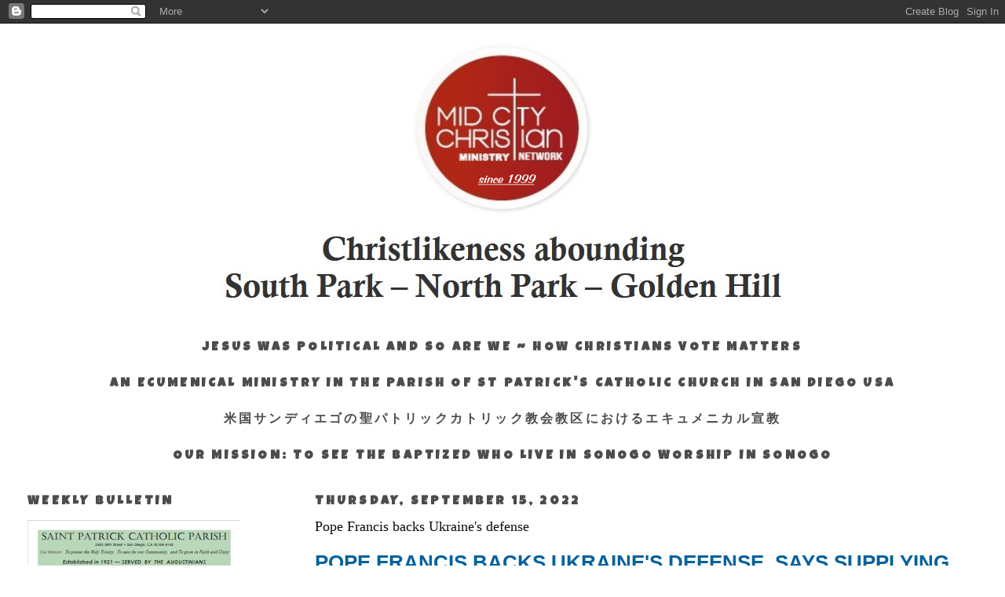

--- FILE ---
content_type: text/html; charset=UTF-8
request_url: https://www.midcitychristian.org/2022/09/pope-francis-backs-ukraines-defense.html
body_size: 25626
content:
<!DOCTYPE html>
<html dir='ltr'>
<head>
<link href='https://www.blogger.com/static/v1/widgets/2944754296-widget_css_bundle.css' rel='stylesheet' type='text/css'/>
<meta content='text/html; charset=UTF-8' http-equiv='Content-Type'/>
<meta content='blogger' name='generator'/>
<link href='https://www.midcitychristian.org/favicon.ico' rel='icon' type='image/x-icon'/>
<link href='http://www.midcitychristian.org/2022/09/pope-francis-backs-ukraines-defense.html' rel='canonical'/>
<link rel="alternate" type="application/atom+xml" title="Mid-City Christian - Atom" href="https://www.midcitychristian.org/feeds/posts/default" />
<link rel="alternate" type="application/rss+xml" title="Mid-City Christian - RSS" href="https://www.midcitychristian.org/feeds/posts/default?alt=rss" />
<link rel="service.post" type="application/atom+xml" title="Mid-City Christian - Atom" href="https://www.blogger.com/feeds/3194297637567760900/posts/default" />

<link rel="alternate" type="application/atom+xml" title="Mid-City Christian - Atom" href="https://www.midcitychristian.org/feeds/7457315856390067464/comments/default" />
<!--Can't find substitution for tag [blog.ieCssRetrofitLinks]-->
<meta content='http://www.midcitychristian.org/2022/09/pope-francis-backs-ukraines-defense.html' property='og:url'/>
<meta content='Pope Francis backs Ukraine&#39;s defense' property='og:title'/>
<meta content='' property='og:description'/>
<title>Mid-City Christian: Pope Francis backs Ukraine's defense</title>
<style type='text/css'>@font-face{font-family:'Luckiest Guy';font-style:normal;font-weight:400;font-display:swap;src:url(//fonts.gstatic.com/s/luckiestguy/v25/_gP_1RrxsjcxVyin9l9n_j2hQ952ijl7aSqP.woff2)format('woff2');unicode-range:U+0100-02BA,U+02BD-02C5,U+02C7-02CC,U+02CE-02D7,U+02DD-02FF,U+0304,U+0308,U+0329,U+1D00-1DBF,U+1E00-1E9F,U+1EF2-1EFF,U+2020,U+20A0-20AB,U+20AD-20C0,U+2113,U+2C60-2C7F,U+A720-A7FF;}@font-face{font-family:'Luckiest Guy';font-style:normal;font-weight:400;font-display:swap;src:url(//fonts.gstatic.com/s/luckiestguy/v25/_gP_1RrxsjcxVyin9l9n_j2hTd52ijl7aQ.woff2)format('woff2');unicode-range:U+0000-00FF,U+0131,U+0152-0153,U+02BB-02BC,U+02C6,U+02DA,U+02DC,U+0304,U+0308,U+0329,U+2000-206F,U+20AC,U+2122,U+2191,U+2193,U+2212,U+2215,U+FEFF,U+FFFD;}</style>
<style id='page-skin-1' type='text/css'><!--
/*
-----------------------------------------------
Blogger Template Style
Name:     Minima Lefty Stretch
Date:     14 Jul 2006
----------------------------------------------- */
/* Use this with templates/template-twocol.html */
body {
background:#ffffff;
margin:0;
color:#333333;
font:x-small Georgia Serif;
font-size/* */:/**/small;
font-size: /**/small;
text-align: center;
}
a:link {
color:#191919;
text-decoration:none;
}
a:visited {
color:#191919;
text-decoration:none;
}
a:hover {
color:#0c0c0c;
text-decoration:underline;
}
a img {
border-width:0;
}
/* Header
-----------------------------------------------
*/
#header-wrapper {
margin:0 2% 10px;
border:1px solid #ffffff;
}
#header-inner {
background-position: center;
margin-left: auto;
margin-right: auto;
}
#header {
margin: 5px;
border: 1px solid #ffffff;
text-align: center;
color:#333333;
}
#header h1 {
margin:5px 5px 0;
padding:15px 20px .25em;
line-height:1.2em;
text-transform:uppercase;
letter-spacing:.2em;
font: normal normal 200% Georgia, Serif;
}
#header a {
color:#333333;
text-decoration:none;
}
#header a:hover {
color:#333333;
}
#header .description {
margin:0 5px 5px;
padding:0 20px 15px;
text-transform:uppercase;
letter-spacing:.2em;
line-height: 1.4em;
font: normal normal 78% 'Trebuchet MS', Trebuchet, Arial, Verdana, Sans-serif;
color: #4c4c4c;
}
#header img {
margin-left: auto;
margin-right: auto;
}
/* Outer-Wrapper
----------------------------------------------- */
#outer-wrapper {
margin:0;
padding:10px;
text-align:left;
font: normal normal 100% Georgia, Serif;
}
#main-wrapper {
margin-right: 2%;
width: 67%;
float: right;
display: inline;       /* fix for doubling margin in IE */
word-wrap: break-word; /* fix for long text breaking sidebar float in IE */
overflow: hidden;      /* fix for long non-text content breaking IE sidebar float */
}
#sidebar-wrapper {
margin-left: 2%;
width: 25%;
float: left;
display: inline;       /* fix for doubling margin in IE */
word-wrap: break-word; /* fix for long text breaking sidebar float in IE */
overflow: hidden;      /* fix for long non-text content breaking IE sidebar float */
}
/* Headings
----------------------------------------------- */
h2 {
margin:1.5em 0 .75em;
font:normal bold 16px Luckiest Guy;
line-height: 1.4em;
text-transform:uppercase;
letter-spacing:.2em;
color:#4c4c4c;
}
/* Posts
-----------------------------------------------
*/
h2.date-header {
margin:1.5em 0 .5em;
}
.post {
margin:.5em 0 1.5em;
border-bottom:1px dotted #ffffff;
padding-bottom:1.5em;
}
.post h3 {
margin:.25em 0 0;
padding:0 0 4px;
font-size:140%;
font-weight:normal;
line-height:1.4em;
color:#0c0c0c;
}
.post h3 a, .post h3 a:visited, .post h3 strong {
display:block;
text-decoration:none;
color:#0c0c0c;
font-weight:normal;
}
.post h3 strong, .post h3 a:hover {
color:#333333;
}
.post-body {
margin:0 0 .75em;
line-height:1.6em;
}
.post-body blockquote {
line-height:1.3em;
}
.post-footer {
margin: .75em 0;
color:#4c4c4c;
text-transform:uppercase;
letter-spacing:.1em;
font: normal normal 12px 'Trebuchet MS', Trebuchet, Arial, Verdana, Sans-serif;
line-height: 1.4em;
}
.comment-link {
margin-left:.6em;
}
.post img, table.tr-caption-container {
padding:4px;
border:1px solid #ffffff;
}
.tr-caption-container img {
border: none;
padding: 0;
}
.post blockquote {
margin:1em 20px;
}
.post blockquote p {
margin:.75em 0;
}
/* Comments
----------------------------------------------- */
#comments h4 {
margin:1em 0;
font-weight: bold;
line-height: 1.4em;
text-transform:uppercase;
letter-spacing:.2em;
color: #4c4c4c;
}
#comments-block {
margin:1em 0 1.5em;
line-height:1.6em;
}
#comments-block .comment-author {
margin:.5em 0;
}
#comments-block .comment-body {
margin:.25em 0 0;
}
#comments-block .comment-footer {
margin:-.25em 0 2em;
line-height: 1.4em;
text-transform:uppercase;
letter-spacing:.1em;
}
#comments-block .comment-body p {
margin:0 0 .75em;
}
.deleted-comment {
font-style:italic;
color:gray;
}
.feed-links {
clear: both;
line-height: 2.5em;
}
#blog-pager-newer-link {
float: left;
}
#blog-pager-older-link {
float: right;
}
#blog-pager {
text-align: center;
}
/* Sidebar Content
----------------------------------------------- */
.sidebar {
color: #666666;
line-height: 1.5em;
}
.sidebar ul {
list-style:none;
margin:0 0 0;
padding:0 0 0;
}
.sidebar li {
margin:0;
padding-top:0;
padding-right:0;
padding-bottom:.25em;
padding-left:15px;
text-indent:-15px;
line-height:1.5em;
}
.sidebar .widget, .main .widget {
border-bottom:1px dotted #ffffff;
margin:0 0 1.5em;
padding:0 0 1.5em;
}
.main .Blog {
border-bottom-width: 0;
}
/* Profile
----------------------------------------------- */
.profile-img {
float: left;
margin-top: 0;
margin-right: 5px;
margin-bottom: 5px;
margin-left: 0;
padding: 4px;
border: 1px solid #ffffff;
}
.profile-data {
margin:0;
text-transform:uppercase;
letter-spacing:.1em;
font: normal normal 12px 'Trebuchet MS', Trebuchet, Arial, Verdana, Sans-serif;
color: #4c4c4c;
font-weight: bold;
line-height: 1.6em;
}
.profile-datablock {
margin:.5em 0 .5em;
}
.profile-textblock {
margin: 0.5em 0;
line-height: 1.6em;
}
.profile-link {
font: normal normal 12px 'Trebuchet MS', Trebuchet, Arial, Verdana, Sans-serif;
text-transform: uppercase;
letter-spacing: .1em;
}
/* Footer
----------------------------------------------- */
#footer {
width:660px;
clear:both;
margin:0 auto;
padding-top:15px;
line-height: 1.6em;
text-transform:uppercase;
letter-spacing:.1em;
text-align: center;
}

--></style>
<link href='https://www.blogger.com/dyn-css/authorization.css?targetBlogID=3194297637567760900&amp;zx=7a613287-772a-4c61-93c5-df9afa96a15a' media='none' onload='if(media!=&#39;all&#39;)media=&#39;all&#39;' rel='stylesheet'/><noscript><link href='https://www.blogger.com/dyn-css/authorization.css?targetBlogID=3194297637567760900&amp;zx=7a613287-772a-4c61-93c5-df9afa96a15a' rel='stylesheet'/></noscript>
<meta name='google-adsense-platform-account' content='ca-host-pub-1556223355139109'/>
<meta name='google-adsense-platform-domain' content='blogspot.com'/>

</head>
<body>
<div class='navbar section' id='navbar'><div class='widget Navbar' data-version='1' id='Navbar1'><script type="text/javascript">
    function setAttributeOnload(object, attribute, val) {
      if(window.addEventListener) {
        window.addEventListener('load',
          function(){ object[attribute] = val; }, false);
      } else {
        window.attachEvent('onload', function(){ object[attribute] = val; });
      }
    }
  </script>
<div id="navbar-iframe-container"></div>
<script type="text/javascript" src="https://apis.google.com/js/platform.js"></script>
<script type="text/javascript">
      gapi.load("gapi.iframes:gapi.iframes.style.bubble", function() {
        if (gapi.iframes && gapi.iframes.getContext) {
          gapi.iframes.getContext().openChild({
              url: 'https://www.blogger.com/navbar/3194297637567760900?po\x3d7457315856390067464\x26origin\x3dhttps://www.midcitychristian.org',
              where: document.getElementById("navbar-iframe-container"),
              id: "navbar-iframe"
          });
        }
      });
    </script><script type="text/javascript">
(function() {
var script = document.createElement('script');
script.type = 'text/javascript';
script.src = '//pagead2.googlesyndication.com/pagead/js/google_top_exp.js';
var head = document.getElementsByTagName('head')[0];
if (head) {
head.appendChild(script);
}})();
</script>
</div></div>
<div id='outer-wrapper'><div id='wrap2'>
<!-- skip links for text browsers -->
<span id='skiplinks' style='display:none;'>
<a href='#main'>skip to main </a> |
      <a href='#sidebar'>skip to sidebar</a>
</span>
<div id='header-wrapper'>
<div class='header section' id='header'><div class='widget Header' data-version='1' id='Header1'>
<div id='header-inner'>
<a href='https://www.midcitychristian.org/' style='display: block'>
<img alt='Mid-City Christian' height='354px; ' id='Header1_headerimg' src='https://blogger.googleusercontent.com/img/a/AVvXsEh2vUTWjafhs7WwDtnxY8CguNRNKb9X53qwb34cyYzqwb4IVU6p2dWl1MY5-g90YB4wrSRx8NvSEBkLdXxtQk1sNf4qJAPujChXXPL1P9tm_mNHvnlezlMRONd4gJSOsNHucxHIznZiGLQ57RHbCYnca0GL0_dvWsx0b0hjpcUlpeWJRT_oevnEgP2c4egw=s750' style='display: block' width='750px; '/>
</a>
</div>
</div></div>
</div>
<div id='content-wrapper'>
<div id='crosscol-wrapper' style='text-align:center'>
<div class='crosscol section' id='crosscol'><div class='widget Text' data-version='1' id='Text7'>
<h2 class='title'>Jesus was political and so are we ~ how christians vote matters</h2>
<div class='widget-content'>
</div>
<div class='clear'></div>
</div><div class='widget Text' data-version='1' id='Text6'>
<h2 class='title'>An Ecumenical Ministry in the Parish of St Patrick's Catholic Church In San Diego USA</h2>
<div class='widget-content'>
</div>
<div class='clear'></div>
</div><div class='widget Text' data-version='1' id='Text12'>
<h2 class='title'>米国サンディエゴの聖パトリックカトリック教会教区におけるエキュメニカル宣教</h2>
<div class='widget-content'>
</div>
<div class='clear'></div>
</div><div class='widget Text' data-version='1' id='Text2'>
<h2 class='title'>Our Mission: to see the baptized who live in SoNoGo worship in SoNoGo</h2>
<div class='widget-content'>
</div>
<div class='clear'></div>
</div></div>
</div>
<div id='main-wrapper'>
<div class='main section' id='main'><div class='widget Blog' data-version='1' id='Blog1'>
<div class='blog-posts hfeed'>

          <div class="date-outer">
        
<h2 class='date-header'><span>Thursday, September 15, 2022</span></h2>

          <div class="date-posts">
        
<div class='post-outer'>
<div class='post hentry uncustomized-post-template' itemprop='blogPost' itemscope='itemscope' itemtype='http://schema.org/BlogPosting'>
<meta content='3194297637567760900' itemprop='blogId'/>
<meta content='7457315856390067464' itemprop='postId'/>
<a name='7457315856390067464'></a>
<h3 class='post-title entry-title' itemprop='name'>
Pope Francis backs Ukraine's defense
</h3>
<div class='post-header'>
<div class='post-header-line-1'></div>
</div>
<div class='post-body entry-content' id='post-body-7457315856390067464' itemprop='description articleBody'>
<p></p><h2 style="color: #222222; display: block; font-family: Helvetica; font-size: 26px; font-style: normal; font-weight: bold; letter-spacing: normal; line-height: 125%; margin-bottom: 15px; margin: 0; padding: 0; text-align: left;"><a data-saferedirecturl="https://www.google.com/url?q=https://NCRonline.us8.list-manage.com/track/click?u%3D4c29a3eb94b5f54c4f08ee01e%26id%3D4530cd327a%26e%3Dea84af0887&amp;source=gmail&amp;ust=1663358421079000&amp;usg=AOvVaw1Zo0AnjGd-HaAcbzz7h_Pw" href="https://NCRonline.us8.list-manage.com/track/click?u=4c29a3eb94b5f54c4f08ee01e&amp;id=4530cd327a&amp;e=ea84af0887" style="color: #04619d; font-weight: bold; text-decoration: none;" target="_blank">Pope Francis backs Ukraine's defense, says supplying arms 'may be morally acceptable'</a></h2><div style="font-family: Arial,sans-serif; font-size: 15px; font-weight: bold;">by Christopher White</div><div style="font-family: 'Georgia',serif; font-size: 19px;"><p style="color: black; font-family: Georgia,Times,'Times New Roman',serif; font-size: 19px; line-height: 150%; margin-bottom: 15px; margin-top: 15px; margin: 1em 0; padding: 0; text-align: left;">The
 pope on Sept. 15 backed Ukraine's right to defend itself from Russia's 
violent seven-month-long invasion. For the first time he appeared to 
lend his support to other countries that are supplying Ukrainians with 
arms.</p>
</div><p style="color: black; font-family: Georgia,Times,'Times New Roman',serif; font-size: 19px; line-height: 150%; margin-bottom: 15px; margin-top: 15px; margin: 1em 0; padding: 0; text-align: left;"><a data-saferedirecturl="https://www.google.com/url?q=https://NCRonline.us8.list-manage.com/track/click?u%3D4c29a3eb94b5f54c4f08ee01e%26id%3D716861f5a2%26e%3Dea84af0887&amp;source=gmail&amp;ust=1663358421079000&amp;usg=AOvVaw1szdEyH1Os6_A4z4BDPYsu" href="https://NCRonline.us8.list-manage.com/track/click?u=4c29a3eb94b5f54c4f08ee01e&amp;id=716861f5a2&amp;e=ea84af0887" style="color: #04619d; font-weight: bold; text-decoration: underline;" target="_blank">Read more here &#187;</a></p>
<div style='clear: both;'></div>
</div>
<div class='post-footer'>
<div class='post-footer-line post-footer-line-1'>
<span class='post-author vcard'>
</span>
<span class='post-timestamp'>
at
<meta content='http://www.midcitychristian.org/2022/09/pope-francis-backs-ukraines-defense.html' itemprop='url'/>
<a class='timestamp-link' href='https://www.midcitychristian.org/2022/09/pope-francis-backs-ukraines-defense.html' rel='bookmark' title='permanent link'><abbr class='published' itemprop='datePublished' title='2022-09-15T13:10:00-07:00'>15.9.22</abbr></a>
</span>
<span class='post-comment-link'>
</span>
<span class='post-icons'>
<span class='item-action'>
<a href='https://www.blogger.com/email-post/3194297637567760900/7457315856390067464' title='Email Post'>
<img alt='' class='icon-action' height='13' src='https://resources.blogblog.com/img/icon18_email.gif' width='18'/>
</a>
</span>
<span class='item-control blog-admin pid-1627393175'>
<a href='https://www.blogger.com/post-edit.g?blogID=3194297637567760900&postID=7457315856390067464&from=pencil' title='Edit Post'>
<img alt='' class='icon-action' height='18' src='https://resources.blogblog.com/img/icon18_edit_allbkg.gif' width='18'/>
</a>
</span>
</span>
<div class='post-share-buttons goog-inline-block'>
</div>
</div>
<div class='post-footer-line post-footer-line-2'>
<span class='post-labels'>
</span>
</div>
<div class='post-footer-line post-footer-line-3'>
<span class='post-location'>
</span>
</div>
</div>
</div>
<div class='comments' id='comments'>
<a name='comments'></a>
<h4>No comments:</h4>
<div id='Blog1_comments-block-wrapper'>
<dl class='avatar-comment-indent' id='comments-block'>
</dl>
</div>
<p class='comment-footer'>
<a href='https://www.blogger.com/comment/fullpage/post/3194297637567760900/7457315856390067464' onclick='javascript:window.open(this.href, "bloggerPopup", "toolbar=0,location=0,statusbar=1,menubar=0,scrollbars=yes,width=640,height=500"); return false;'>Post a Comment</a>
</p>
</div>
</div>

        </div></div>
      
</div>
<div class='blog-pager' id='blog-pager'>
<span id='blog-pager-newer-link'>
<a class='blog-pager-newer-link' href='https://www.midcitychristian.org/2022/09/what-are-symptoms-of-solis-affectibus.html' id='Blog1_blog-pager-newer-link' title='Newer Post'>Newer Post</a>
</span>
<span id='blog-pager-older-link'>
<a class='blog-pager-older-link' href='https://www.midcitychristian.org/2022/09/notre-dame-head-football-coach-marcus.html' id='Blog1_blog-pager-older-link' title='Older Post'>Older Post</a>
</span>
<a class='home-link' href='https://www.midcitychristian.org/'>Home</a>
</div>
<div class='clear'></div>
<div class='post-feeds'>
<div class='feed-links'>
Subscribe to:
<a class='feed-link' href='https://www.midcitychristian.org/feeds/7457315856390067464/comments/default' target='_blank' type='application/atom+xml'>Post Comments (Atom)</a>
</div>
</div>
</div></div>
</div>
<div id='sidebar-wrapper'>
<div class='sidebar section' id='sidebar'><div class='widget Image' data-version='1' id='Image7'>
<h2>Weekly Bulletin</h2>
<div class='widget-content'>
<a href='https://parishesonline.com/find/st-patrick-catholic-parish-92104/bulletin/file/05-0628-20260125B.pdf'>
<img alt='Weekly Bulletin' height='351' id='Image7_img' src='https://blogger.googleusercontent.com/img/a/AVvXsEi-hCNzQhvuQuJ8idYaIkIQw-8CZiSwuTyEraRAhHqnXshy8s07nBvmWg2MT8GsIN2Qs-SFOVtDLWs2gE6J-smjuQK_GEFzY5UhgxQU0ZFCd8IklTrbw1R1Ompe8TUG45S50YmDZKxX_0SIuc-2gFQUUh6khqt_hR7DMsrXdsfkyLamNDiJioqz4UzdDpK8=s351' width='271'/>
</a>
<br/>
<span class='caption'>Sunday, January 25th, 2026</span>
</div>
<div class='clear'></div>
</div><div class='widget FeaturedPost' data-version='1' id='FeaturedPost1'>
<h2 class='title'>Featured Post</h2>
<div class='post-summary'>
<h3><a href='https://www.midcitychristian.org/2026/01/welcome-to-america.html'>Welcome to America</a></h3>
<p>
&#160;
</p>
<img class='image' src='https://blogger.googleusercontent.com/img/b/R29vZ2xl/AVvXsEjgrbU94n0aepoeQ26Nr8HUsfkvZhhHrNnBsFCEankrudFGOBUNbUpxS1I42isU311WGfNeJLiOVZCAHfDDTkoGpDGK49vIlMznq0u2q98jVpRYbuIymRem-1MdTHVsp4Q_5nadh67rsJeKrrfJfioMptMP_IyFoKsqSFKF4786gHE9iMI9GaW8b-OTaz5R/w640-h494/Screenshot%202026-01-23%20at%2019-56-08%20616835789_1429841585175951_5274394296232792413_n.jpg%20(JPEG%20Image%20700%20%C3%97%20540%20pixels).png'/>
</div>
<style type='text/css'>
    .image {
      width: 100%;
    }
  </style>
<div class='clear'></div>
</div><div class='widget BlogSearch' data-version='1' id='BlogSearch2'>
<h2 class='title'>Search This Blog</h2>
<div class='widget-content'>
<div id='BlogSearch2_form'>
<form action='https://www.midcitychristian.org/search' class='gsc-search-box' target='_top'>
<table cellpadding='0' cellspacing='0' class='gsc-search-box'>
<tbody>
<tr>
<td class='gsc-input'>
<input autocomplete='off' class='gsc-input' name='q' size='10' title='search' type='text' value=''/>
</td>
<td class='gsc-search-button'>
<input class='gsc-search-button' title='search' type='submit' value='Search'/>
</td>
</tr>
</tbody>
</table>
</form>
</div>
</div>
<div class='clear'></div>
</div><div class='widget Image' data-version='1' id='Image14'>
<h2>MUSIC @ MID-CITY</h2>
<div class='widget-content'>
<a href='https://www.midcitychristian.org/search/label/Music'>
<img alt='MUSIC @ MID-CITY' height='164' id='Image14_img' src='https://blogger.googleusercontent.com/img/a/AVvXsEhzI8yYc3BqsKuEcN5EGIzqXIwS3QipGP6ndMR8JADjCnULxVQBZbqlSKp3C5IggSG_TeYCSB-0YVoDGc-9KyCrSNzvRn7nuYVf0rJU7iac1HC4FbzoEz85Rx8n5Ts_49c231hSprafN2u0jXO_XMyLu70e4L0ed977Q_JZVGZ54vf25PeLN2rncx2suXoT=s271' width='271'/>
</a>
<br/>
<span class='caption'>some of our favorite music</span>
</div>
<div class='clear'></div>
</div><div class='widget Image' data-version='1' id='Image15'>
<h2>CHURCH DIRECTORY</h2>
<div class='widget-content'>
<a href='https://sdvoice.info/church-directory/'>
<img alt='CHURCH DIRECTORY' height='72' id='Image15_img' src='https://blogger.googleusercontent.com/img/a/AVvXsEh-tyHTT9LgmjUCyzmcfSD_OnyRosKNIDa_A5qyeM7nlMO1V5wulOTxViEj-Qtw6sNmpGM37bvk6JH0lf4Mkp1H1btJ4jLYXWyX02HoTlGAayyMO7CfbWddSMSjNU5KasVRhAf69bJaA2VccMaBgkFGbarKQ4caqLMhGHlB2hIFkKUobXAGn-tEsymV_GTW=s271' width='271'/>
</a>
<br/>
<span class='caption'>The San Diego Voice & Viewpoint</span>
</div>
<div class='clear'></div>
</div><div class='widget Image' data-version='1' id='Image23'>
<h2>Saint Patrick Catholic Parish</h2>
<div class='widget-content'>
<a href='https://stpatrickschurchsd.weconnect.com/'>
<img alt='Saint Patrick Catholic Parish' height='35' id='Image23_img' src='https://blogger.googleusercontent.com/img/b/R29vZ2xl/AVvXsEhDnr1KAuNNcdI9N9OnQj9Xqf5eqfKW0MaRfPnIZJO1X-EaXCuroub0QQIvlCdw6EJXPg6RkuDRDhbolK2LRCcJ6DtT1fJxFZ_gQmfvH0x0JlXirzGBRCqW1-GMwaPVHOBeBbTuh4jqrhi_/s271/Screenshot_2020-03-27+Saint+Patrick+Catholic+Parish%25281%2529.png' width='271'/>
</a>
<br/>
<span class='caption'>Established in 1921</span>
</div>
<div class='clear'></div>
</div><div class='widget Translate' data-version='1' id='Translate1'>
<h2 class='title'>Translate</h2>
<div id='google_translate_element'></div>
<script>
    function googleTranslateElementInit() {
      new google.translate.TranslateElement({
        pageLanguage: 'en',
        autoDisplay: 'true',
        layout: google.translate.TranslateElement.InlineLayout.VERTICAL
      }, 'google_translate_element');
    }
  </script>
<script src='//translate.google.com/translate_a/element.js?cb=googleTranslateElementInit'></script>
<div class='clear'></div>
</div><div class='widget Image' data-version='1' id='Image4'>
<h2>mid-city on facebook</h2>
<div class='widget-content'>
<a href='https://www.facebook.com/MidCityChristian'>
<img alt='mid-city on facebook' height='166' id='Image4_img' src='https://blogger.googleusercontent.com/img/a/AVvXsEgSOI-S05Hm9Z2u4ssADo0BcnGBhglSk0uLiGrFtwHTIs7Rtd-O4QiKK87ERU3DPbJk1ngSSKDLqctgufp3PEwiYmanqXXITk9G_P1A_rYn07btNqpzUBcYLHVJT1hzJDa__qM4xqeMDV_E_0xlsdUFQb0ntDCj_o6MKYo0dVNPLkrBRE2VAhCAI1ePDoz0=s271' width='271'/>
</a>
<br/>
</div>
<div class='clear'></div>
</div><div class='widget PageList' data-version='1' id='PageList1'>
<h2>OTHER PAGES</h2>
<div class='widget-content'>
<ul>
<li>
<a href='https://www.midcitychristian.org/'>HOME</a>
</li>
<li>
<a href='https://www.midcitychristian.org/p/the-order-of-st-augustine-osa.html'>THE ORDER OF ST. AUGUSTINE, O.S.A.</a>
</li>
<li>
<a href='http://www.midcitychristian.org/p/links.html'>SONOGO AREA CHURCHES</a>
</li>
<li>
<a href='http://www.midcitychristian.org/p/audio-visual-from-local-church.html'>SONOGO CHURCH AUDIO/VIDEO </a>
</li>
<li>
<a href='https://www.midcitychristian.org/p/pentecost.html'>PENTECOST IN SONOGO</a>
</li>
<li>
<a href='http://www.midcitychristian.org/p/decree-on-ecumenism.html'>DECREE ON ECUMENISM</a>
</li>
<li>
<a href='http://www.midcitychristian.org/p/blog-page_20.html'>PSALM 23 ~ JEFF MAJORS</a>
</li>
<li>
<a href='http://www.midcitychristian.org/p/dear-mr-seven-seven-j.html'>SOMEONE SAVE ME</a>
</li>
<li>
<a href='http://www.midcitychristian.org/p/blog-page_18.html'>TAKE ME TO THE ALLEY</a>
</li>
<li>
<a href='http://www.midcitychristian.org/p/blog-page.html'>SPOKEN BEATS</a>
</li>
<li>
<a href='https://www.midcitychristian.org/p/the-most-dangerous-book.html'>THE MOST DANGEROUS BOOK</a>
</li>
<li>
<a href='http://www.midcitychristian.org/p/smoke-on-mountain.html'>SMOKE ON THE MOUNTAIN</a>
</li>
<li>
<a href='http://www.midcitychristian.org/p/things-that-differ.html'>THINGS THAT DIFFER</a>
</li>
<li>
<a href='http://www.midcitychristian.org/p/maturity-lords-desire-for-his-people.html'>WHAT IS A MATURING CHRISTIAN?</a>
</li>
<li>
<a href='http://www.midcitychristian.org/p/normal-0-false-false-false-en-us-x-none_15.html'>EIGHT FUTURE TRENDS IN MISSION</a>
</li>
<li>
<a href='http://www.midcitychristian.org/p/black-church-projects-disconnect.html'>AFRICA-AMERICAN FOREIGN MISSIONS</a>
</li>
<li>
<a href='https://www.youtube.com/watch?v=3XO9mQke_80&t=211s'>TWO SONS OF AFRICA</a>
</li>
<li>
<a href='http://www.midcitychristian.org/p/warning-to-west.html'>WISDOM OF THE SADHU</a>
</li>
<li>
<a href='http://www.midcitychristian.org/p/how-do-you-pray.html'>HOW DO YOU PRAY?</a>
</li>
<li>
<a href='http://www.midcitychristian.org/p/an-agenda-of-god-for-church-in-every.html'>TO ALL THE PASTORS IN SONOGO</a>
</li>
<li>
<a href='http://www.midcitychristian.org/p/when-sister-aimee-came-to-town.html'>SISTER AIMEE IN SAN DIEGO</a>
</li>
<li>
<a href='https://www.midcitychristian.org/p/the-reformed-pastor-pattern-for.html'>THE REFORMED PASTOR</a>
</li>
<li>
<a href='https://www.midcitychristian.org/p/methuselah-969-years-old.html'>METHUSELAH ~ 969 YEARS OLD?</a>
</li>
<li>
<a href='https://www.midcitychristian.org/p/divine-revelation.html'>DIVINE REVELATION</a>
</li>
<li>
<a href='http://www.midcitychristian.org/p/our-eschatology.html'>OUR ESCHATOLOGY (SIMPLIFIED)</a>
</li>
<li>
<a href='http://www.midcitychristian.org/p/our-ecclessiology.html'>OUR ECCLESIOLOGY (ABBREVIATED)</a>
</li>
<li>
<a href='http://www.midcitychristian.org/p/left-behind-north-park-story.html'>LEFT BEHIND IN NORTH PARK</a>
</li>
<li>
<a href='http://www.midcitychristian.org/p/your-bible-pad-and-pencil-will-come-in.html'>THE JESUS THAT JOHN KNEW</a>
</li>
<li>
<a href='http://www.midcitychristian.org/p/authentic-discernment.html'>AUTHENTIC DISCERNMENT</a>
</li>
<li>
<a href='https://www.midcitychristian.org/p/the-body-soul-unity-of-human-person.html'>BODY-SOUL UNITY OF THE HUMAN</a>
</li>
</ul>
<div class='clear'></div>
</div>
</div><div class='widget Image' data-version='1' id='Image50'>
<h2>SHEEP &amp; GOATS</h2>
<div class='widget-content'>
<a href='http://www.sandiegoreader.com/news/sheep-and-goats/'>
<img alt='SHEEP &amp; GOATS' height='109' id='Image50_img' src='https://blogger.googleusercontent.com/img/a/AVvXsEjF0FizvWuIb_RgpNmbYDnjaFeF2hHyDxtDvq2_Azo3Eop5o_GrrITL4meX5YpNgxVoFZ9L-lO-CzuI5hza7WeGdRSLFuXf3jYeyy4-JQyECsp42A6eTBWukym_a7Z44ic4--d4ZbTi0QCfSRw0L9winULAEI6TtUy58ny8oTOPm6VMmD-JOIkCyi5mn-x6=s271' width='271'/>
</a>
<br/>
</div>
<div class='clear'></div>
</div><div class='widget Image' data-version='1' id='Image10'>
<h2>John Frame and Vern Poythress</h2>
<div class='widget-content'>
<a href='https://frame-poythress.org/'>
<img alt='John Frame and Vern Poythress' height='191' id='Image10_img' src='https://blogger.googleusercontent.com/img/a/AVvXsEiO0F0F_aJM5pdVNyChYYjIyfZcNm5K0pUJWY4QkRv-LbYEk3myb9T38b7RxYc3INcHhGVCfaP7JQQ3EXxBoI-s7XqmwL5XRhGFEZwWIaKbBLuj30ZNF_8Ij5qVRsGKnjY1hZKgc9g0AA34AHxtMgvdQNs5vShbWAgBdjRZCeK-3Nnd1IX0xLAblc2R5Igj=s271' width='271'/>
</a>
<br/>
<span class='caption'>Tri-perspectival Theology for the Church</span>
</div>
<div class='clear'></div>
</div><div class='widget Image' data-version='1' id='Image3'>
<h2>Core Christianity</h2>
<div class='widget-content'>
<a href='https://www.corechristianity.com/radio'>
<img alt='Core Christianity' height='165' id='Image3_img' src='https://blogger.googleusercontent.com/img/a/AVvXsEh1FSgbLrPGppWIdk6GqLbY-QUd435qt4Rko1-UN5VhlbsdyYZCtA627-hm-0yMoqJu5aTn0ZkHaxbxcWjycM5ZrsV0sdwa07FXArTyjAoTEJ1G528OmLIKDUwrCGWKGNfpQHIVmAR6d5JknE_IRs2Nv6JsMVH2KpinqGzvTQrrFLZzQfzNsg_lNcvth3tz=s271' width='271'/>
</a>
<br/>
<span class='caption'>Christianity is true, good and beautiful</span>
</div>
<div class='clear'></div>
</div><div class='widget Image' data-version='1' id='Image21'>
<h2>Uptown Community Service Center</h2>
<div class='widget-content'>
<a href='https://www.uptowncsc.org/'>
<img alt='Uptown Community Service Center' height='237' id='Image21_img' src='https://blogger.googleusercontent.com/img/b/R29vZ2xl/AVvXsEiGGVMeMiUXxnyEMT-_y-95JXa_JOI5kSEsqSbrBkyNDGuN20nFzNq-nmkPeCg7lCLT5XlKh-uhNKO3Ui9Rqp7txYcfAeYqZXiWrXfXsR68oO67SpcWHTrirJjDyfHj7MbPtktLYUiabRCv/s238/asset-1436026004855.png' width='238'/>
</a>
<br/>
<span class='caption'>CLICK FOR ACTION</span>
</div>
<div class='clear'></div>
</div><div class='widget Image' data-version='1' id='Image6'>
<h2>Covenant Eschatology</h2>
<div class='widget-content'>
<a href='https://preteristpapers.com/'>
<img alt='Covenant Eschatology' height='107' id='Image6_img' src='https://blogger.googleusercontent.com/img/a/AVvXsEjodj9B_THQf3iMUyxZrK0zcKJZ6RYxEzpnivhveuLKK-la9igzoo9Gh4Qn0L5oAAo32mP1guRohoDZ9NukSrBS6ywFZMrFRRRRjgrbEjKbKNvEYwGJX4v-RRJKEnvZ3h2eNggU-kmVmuJ6vBaPgnOo1QcW-SgAmb82vBk0OgSvUXo1tk5WpZMVIqLDmQ=s271' width='271'/>
</a>
<br/>
<span class='caption'>Fulfilled Eschatology</span>
</div>
<div class='clear'></div>
</div><div class='widget Image' data-version='1' id='Image22'>
<h2>George Cardinal Pell</h2>
<div class='widget-content'>
<a href='https://www.pellprisonjournal.com/?utm_source=Ignatius+Press&amp;utm_campaign=68355cde86-Pell_Prison_Journal_Preorder_2_Aug18_2020&amp;utm_medium=email&amp;utm_term=0_60b0d982b1-68355cde86-174467365&amp;mc_cid=68355cde86&amp;mc_eid=d2cb107afd'>
<img alt='George Cardinal Pell' height='271' id='Image22_img' src='https://blogger.googleusercontent.com/img/b/R29vZ2xl/AVvXsEijYJKo4-PwxB4_UgOarYklEv95fuNhy9OiCCiUKHaOCLyOnCnYtAeOrV4Scx1YaMJvvUXUrwhQl2CtNO_LCy4J4Fe4u-V6mnS_A7-NT52ucFI78iYoQKn8bo3_VNSZ4kax4P6LCNEQGjvK/s271/Screenshot_2020-08-19+Cardinal+Pell%2527s+Prison+Journal.png' width='178'/>
</a>
<br/>
<span class='caption'>Prison Journal</span>
</div>
<div class='clear'></div>
</div><div class='widget BlogSearch' data-version='1' id='BlogSearch1'>
<h2 class='title'>Search This Site</h2>
<div class='widget-content'>
<div id='BlogSearch1_form'>
<form action='https://www.midcitychristian.org/search' class='gsc-search-box' target='_top'>
<table cellpadding='0' cellspacing='0' class='gsc-search-box'>
<tbody>
<tr>
<td class='gsc-input'>
<input autocomplete='off' class='gsc-input' name='q' size='10' title='search' type='text' value=''/>
</td>
<td class='gsc-search-button'>
<input class='gsc-search-button' title='search' type='submit' value='Search'/>
</td>
</tr>
</tbody>
</table>
</form>
</div>
</div>
<div class='clear'></div>
</div><div class='widget BlogArchive' data-version='1' id='BlogArchive1'>
<h2>Blog Archive</h2>
<div class='widget-content'>
<div id='ArchiveList'>
<div id='BlogArchive1_ArchiveList'>
<select id='BlogArchive1_ArchiveMenu'>
<option value=''>Blog Archive</option>
<option value='https://www.midcitychristian.org/2026/01/'>Jan 2026 (128)</option>
<option value='https://www.midcitychristian.org/2025/12/'>Dec 2025 (144)</option>
<option value='https://www.midcitychristian.org/2025/11/'>Nov 2025 (159)</option>
<option value='https://www.midcitychristian.org/2025/10/'>Oct 2025 (168)</option>
<option value='https://www.midcitychristian.org/2025/09/'>Sep 2025 (195)</option>
<option value='https://www.midcitychristian.org/2025/08/'>Aug 2025 (135)</option>
<option value='https://www.midcitychristian.org/2025/07/'>Jul 2025 (117)</option>
<option value='https://www.midcitychristian.org/2025/06/'>Jun 2025 (126)</option>
<option value='https://www.midcitychristian.org/2025/05/'>May 2025 (93)</option>
<option value='https://www.midcitychristian.org/2025/04/'>Apr 2025 (128)</option>
<option value='https://www.midcitychristian.org/2025/03/'>Mar 2025 (106)</option>
<option value='https://www.midcitychristian.org/2025/02/'>Feb 2025 (95)</option>
<option value='https://www.midcitychristian.org/2025/01/'>Jan 2025 (92)</option>
<option value='https://www.midcitychristian.org/2024/12/'>Dec 2024 (133)</option>
<option value='https://www.midcitychristian.org/2024/11/'>Nov 2024 (91)</option>
<option value='https://www.midcitychristian.org/2024/10/'>Oct 2024 (111)</option>
<option value='https://www.midcitychristian.org/2024/09/'>Sep 2024 (113)</option>
<option value='https://www.midcitychristian.org/2024/08/'>Aug 2024 (54)</option>
<option value='https://www.midcitychristian.org/2024/07/'>Jul 2024 (88)</option>
<option value='https://www.midcitychristian.org/2024/06/'>Jun 2024 (114)</option>
<option value='https://www.midcitychristian.org/2024/05/'>May 2024 (144)</option>
<option value='https://www.midcitychristian.org/2024/04/'>Apr 2024 (59)</option>
<option value='https://www.midcitychristian.org/2024/03/'>Mar 2024 (125)</option>
<option value='https://www.midcitychristian.org/2024/02/'>Feb 2024 (160)</option>
<option value='https://www.midcitychristian.org/2024/01/'>Jan 2024 (105)</option>
<option value='https://www.midcitychristian.org/2023/12/'>Dec 2023 (171)</option>
<option value='https://www.midcitychristian.org/2023/11/'>Nov 2023 (105)</option>
<option value='https://www.midcitychristian.org/2023/10/'>Oct 2023 (147)</option>
<option value='https://www.midcitychristian.org/2023/09/'>Sep 2023 (181)</option>
<option value='https://www.midcitychristian.org/2023/08/'>Aug 2023 (120)</option>
<option value='https://www.midcitychristian.org/2023/07/'>Jul 2023 (62)</option>
<option value='https://www.midcitychristian.org/2023/06/'>Jun 2023 (61)</option>
<option value='https://www.midcitychristian.org/2023/05/'>May 2023 (50)</option>
<option value='https://www.midcitychristian.org/2023/04/'>Apr 2023 (84)</option>
<option value='https://www.midcitychristian.org/2023/03/'>Mar 2023 (29)</option>
<option value='https://www.midcitychristian.org/2023/02/'>Feb 2023 (94)</option>
<option value='https://www.midcitychristian.org/2023/01/'>Jan 2023 (123)</option>
<option value='https://www.midcitychristian.org/2022/12/'>Dec 2022 (66)</option>
<option value='https://www.midcitychristian.org/2022/11/'>Nov 2022 (38)</option>
<option value='https://www.midcitychristian.org/2022/10/'>Oct 2022 (110)</option>
<option value='https://www.midcitychristian.org/2022/09/'>Sep 2022 (147)</option>
<option value='https://www.midcitychristian.org/2022/08/'>Aug 2022 (115)</option>
<option value='https://www.midcitychristian.org/2022/07/'>Jul 2022 (98)</option>
<option value='https://www.midcitychristian.org/2022/06/'>Jun 2022 (24)</option>
<option value='https://www.midcitychristian.org/2022/05/'>May 2022 (56)</option>
<option value='https://www.midcitychristian.org/2022/04/'>Apr 2022 (30)</option>
<option value='https://www.midcitychristian.org/2022/03/'>Mar 2022 (74)</option>
<option value='https://www.midcitychristian.org/2022/02/'>Feb 2022 (67)</option>
<option value='https://www.midcitychristian.org/2022/01/'>Jan 2022 (92)</option>
<option value='https://www.midcitychristian.org/2021/12/'>Dec 2021 (92)</option>
<option value='https://www.midcitychristian.org/2021/11/'>Nov 2021 (79)</option>
<option value='https://www.midcitychristian.org/2021/10/'>Oct 2021 (114)</option>
<option value='https://www.midcitychristian.org/2021/09/'>Sep 2021 (100)</option>
<option value='https://www.midcitychristian.org/2021/08/'>Aug 2021 (81)</option>
<option value='https://www.midcitychristian.org/2021/07/'>Jul 2021 (16)</option>
<option value='https://www.midcitychristian.org/2021/06/'>Jun 2021 (33)</option>
<option value='https://www.midcitychristian.org/2021/05/'>May 2021 (46)</option>
<option value='https://www.midcitychristian.org/2021/04/'>Apr 2021 (86)</option>
<option value='https://www.midcitychristian.org/2021/03/'>Mar 2021 (74)</option>
<option value='https://www.midcitychristian.org/2021/02/'>Feb 2021 (82)</option>
<option value='https://www.midcitychristian.org/2021/01/'>Jan 2021 (25)</option>
<option value='https://www.midcitychristian.org/2020/12/'>Dec 2020 (53)</option>
<option value='https://www.midcitychristian.org/2020/11/'>Nov 2020 (43)</option>
<option value='https://www.midcitychristian.org/2020/10/'>Oct 2020 (66)</option>
<option value='https://www.midcitychristian.org/2020/09/'>Sep 2020 (45)</option>
<option value='https://www.midcitychristian.org/2020/08/'>Aug 2020 (79)</option>
<option value='https://www.midcitychristian.org/2020/07/'>Jul 2020 (79)</option>
<option value='https://www.midcitychristian.org/2020/06/'>Jun 2020 (78)</option>
<option value='https://www.midcitychristian.org/2020/05/'>May 2020 (119)</option>
<option value='https://www.midcitychristian.org/2020/04/'>Apr 2020 (86)</option>
<option value='https://www.midcitychristian.org/2020/03/'>Mar 2020 (198)</option>
<option value='https://www.midcitychristian.org/2020/02/'>Feb 2020 (141)</option>
<option value='https://www.midcitychristian.org/2020/01/'>Jan 2020 (110)</option>
<option value='https://www.midcitychristian.org/2019/12/'>Dec 2019 (105)</option>
<option value='https://www.midcitychristian.org/2019/11/'>Nov 2019 (171)</option>
<option value='https://www.midcitychristian.org/2019/10/'>Oct 2019 (162)</option>
<option value='https://www.midcitychristian.org/2019/09/'>Sep 2019 (116)</option>
<option value='https://www.midcitychristian.org/2019/08/'>Aug 2019 (104)</option>
<option value='https://www.midcitychristian.org/2019/07/'>Jul 2019 (158)</option>
<option value='https://www.midcitychristian.org/2019/06/'>Jun 2019 (134)</option>
<option value='https://www.midcitychristian.org/2019/05/'>May 2019 (162)</option>
<option value='https://www.midcitychristian.org/2019/04/'>Apr 2019 (143)</option>
<option value='https://www.midcitychristian.org/2019/03/'>Mar 2019 (125)</option>
<option value='https://www.midcitychristian.org/2019/02/'>Feb 2019 (112)</option>
<option value='https://www.midcitychristian.org/2019/01/'>Jan 2019 (120)</option>
<option value='https://www.midcitychristian.org/2018/12/'>Dec 2018 (73)</option>
<option value='https://www.midcitychristian.org/2018/11/'>Nov 2018 (121)</option>
<option value='https://www.midcitychristian.org/2018/10/'>Oct 2018 (167)</option>
<option value='https://www.midcitychristian.org/2018/09/'>Sep 2018 (128)</option>
<option value='https://www.midcitychristian.org/2018/08/'>Aug 2018 (187)</option>
<option value='https://www.midcitychristian.org/2018/07/'>Jul 2018 (167)</option>
<option value='https://www.midcitychristian.org/2018/06/'>Jun 2018 (181)</option>
<option value='https://www.midcitychristian.org/2018/05/'>May 2018 (141)</option>
<option value='https://www.midcitychristian.org/2018/04/'>Apr 2018 (191)</option>
<option value='https://www.midcitychristian.org/2018/03/'>Mar 2018 (194)</option>
<option value='https://www.midcitychristian.org/2018/02/'>Feb 2018 (192)</option>
<option value='https://www.midcitychristian.org/2018/01/'>Jan 2018 (174)</option>
<option value='https://www.midcitychristian.org/2017/12/'>Dec 2017 (131)</option>
<option value='https://www.midcitychristian.org/2017/11/'>Nov 2017 (195)</option>
<option value='https://www.midcitychristian.org/2017/10/'>Oct 2017 (166)</option>
<option value='https://www.midcitychristian.org/2017/09/'>Sep 2017 (204)</option>
<option value='https://www.midcitychristian.org/2017/08/'>Aug 2017 (153)</option>
<option value='https://www.midcitychristian.org/2017/07/'>Jul 2017 (137)</option>
<option value='https://www.midcitychristian.org/2017/06/'>Jun 2017 (155)</option>
<option value='https://www.midcitychristian.org/2017/05/'>May 2017 (94)</option>
<option value='https://www.midcitychristian.org/2017/04/'>Apr 2017 (91)</option>
<option value='https://www.midcitychristian.org/2017/03/'>Mar 2017 (125)</option>
<option value='https://www.midcitychristian.org/2017/02/'>Feb 2017 (94)</option>
<option value='https://www.midcitychristian.org/2017/01/'>Jan 2017 (117)</option>
<option value='https://www.midcitychristian.org/2016/12/'>Dec 2016 (79)</option>
<option value='https://www.midcitychristian.org/2016/11/'>Nov 2016 (38)</option>
<option value='https://www.midcitychristian.org/2016/10/'>Oct 2016 (15)</option>
<option value='https://www.midcitychristian.org/2016/09/'>Sep 2016 (4)</option>
<option value='https://www.midcitychristian.org/2016/07/'>Jul 2016 (1)</option>
<option value='https://www.midcitychristian.org/2016/06/'>Jun 2016 (44)</option>
<option value='https://www.midcitychristian.org/2016/05/'>May 2016 (69)</option>
<option value='https://www.midcitychristian.org/2016/04/'>Apr 2016 (49)</option>
<option value='https://www.midcitychristian.org/2016/03/'>Mar 2016 (90)</option>
<option value='https://www.midcitychristian.org/2016/02/'>Feb 2016 (41)</option>
<option value='https://www.midcitychristian.org/2016/01/'>Jan 2016 (53)</option>
<option value='https://www.midcitychristian.org/2015/12/'>Dec 2015 (47)</option>
<option value='https://www.midcitychristian.org/2015/11/'>Nov 2015 (29)</option>
<option value='https://www.midcitychristian.org/2015/10/'>Oct 2015 (60)</option>
<option value='https://www.midcitychristian.org/2015/09/'>Sep 2015 (31)</option>
<option value='https://www.midcitychristian.org/2015/08/'>Aug 2015 (33)</option>
<option value='https://www.midcitychristian.org/2015/07/'>Jul 2015 (38)</option>
<option value='https://www.midcitychristian.org/2015/06/'>Jun 2015 (25)</option>
<option value='https://www.midcitychristian.org/2015/05/'>May 2015 (24)</option>
<option value='https://www.midcitychristian.org/2015/04/'>Apr 2015 (37)</option>
<option value='https://www.midcitychristian.org/2015/03/'>Mar 2015 (13)</option>
<option value='https://www.midcitychristian.org/2015/02/'>Feb 2015 (12)</option>
<option value='https://www.midcitychristian.org/2015/01/'>Jan 2015 (14)</option>
<option value='https://www.midcitychristian.org/2014/12/'>Dec 2014 (19)</option>
<option value='https://www.midcitychristian.org/2014/11/'>Nov 2014 (27)</option>
<option value='https://www.midcitychristian.org/2014/10/'>Oct 2014 (43)</option>
<option value='https://www.midcitychristian.org/2014/09/'>Sep 2014 (48)</option>
<option value='https://www.midcitychristian.org/2014/08/'>Aug 2014 (38)</option>
<option value='https://www.midcitychristian.org/2014/07/'>Jul 2014 (58)</option>
<option value='https://www.midcitychristian.org/2014/06/'>Jun 2014 (37)</option>
<option value='https://www.midcitychristian.org/2014/05/'>May 2014 (26)</option>
<option value='https://www.midcitychristian.org/2014/04/'>Apr 2014 (34)</option>
<option value='https://www.midcitychristian.org/2014/03/'>Mar 2014 (20)</option>
<option value='https://www.midcitychristian.org/2014/02/'>Feb 2014 (33)</option>
<option value='https://www.midcitychristian.org/2014/01/'>Jan 2014 (46)</option>
<option value='https://www.midcitychristian.org/2013/12/'>Dec 2013 (44)</option>
<option value='https://www.midcitychristian.org/2013/11/'>Nov 2013 (71)</option>
<option value='https://www.midcitychristian.org/2013/10/'>Oct 2013 (23)</option>
<option value='https://www.midcitychristian.org/2013/09/'>Sep 2013 (13)</option>
<option value='https://www.midcitychristian.org/2013/08/'>Aug 2013 (7)</option>
<option value='https://www.midcitychristian.org/2013/07/'>Jul 2013 (16)</option>
<option value='https://www.midcitychristian.org/2013/06/'>Jun 2013 (26)</option>
<option value='https://www.midcitychristian.org/2013/05/'>May 2013 (35)</option>
<option value='https://www.midcitychristian.org/2013/04/'>Apr 2013 (22)</option>
<option value='https://www.midcitychristian.org/2013/03/'>Mar 2013 (19)</option>
<option value='https://www.midcitychristian.org/2013/02/'>Feb 2013 (31)</option>
<option value='https://www.midcitychristian.org/2013/01/'>Jan 2013 (38)</option>
<option value='https://www.midcitychristian.org/2012/12/'>Dec 2012 (21)</option>
<option value='https://www.midcitychristian.org/2012/11/'>Nov 2012 (14)</option>
<option value='https://www.midcitychristian.org/2012/10/'>Oct 2012 (20)</option>
<option value='https://www.midcitychristian.org/2012/09/'>Sep 2012 (14)</option>
<option value='https://www.midcitychristian.org/2012/08/'>Aug 2012 (16)</option>
<option value='https://www.midcitychristian.org/2012/07/'>Jul 2012 (25)</option>
<option value='https://www.midcitychristian.org/2012/06/'>Jun 2012 (34)</option>
<option value='https://www.midcitychristian.org/2012/05/'>May 2012 (31)</option>
<option value='https://www.midcitychristian.org/2012/04/'>Apr 2012 (19)</option>
<option value='https://www.midcitychristian.org/2012/03/'>Mar 2012 (24)</option>
<option value='https://www.midcitychristian.org/2012/02/'>Feb 2012 (18)</option>
<option value='https://www.midcitychristian.org/2012/01/'>Jan 2012 (17)</option>
<option value='https://www.midcitychristian.org/2011/12/'>Dec 2011 (21)</option>
<option value='https://www.midcitychristian.org/2011/11/'>Nov 2011 (22)</option>
<option value='https://www.midcitychristian.org/2011/10/'>Oct 2011 (17)</option>
<option value='https://www.midcitychristian.org/2011/09/'>Sep 2011 (28)</option>
<option value='https://www.midcitychristian.org/2011/08/'>Aug 2011 (11)</option>
<option value='https://www.midcitychristian.org/2011/07/'>Jul 2011 (39)</option>
<option value='https://www.midcitychristian.org/2011/06/'>Jun 2011 (39)</option>
<option value='https://www.midcitychristian.org/2011/05/'>May 2011 (9)</option>
<option value='https://www.midcitychristian.org/2011/04/'>Apr 2011 (27)</option>
<option value='https://www.midcitychristian.org/2011/03/'>Mar 2011 (45)</option>
<option value='https://www.midcitychristian.org/2011/02/'>Feb 2011 (24)</option>
<option value='https://www.midcitychristian.org/2011/01/'>Jan 2011 (26)</option>
<option value='https://www.midcitychristian.org/2010/12/'>Dec 2010 (14)</option>
<option value='https://www.midcitychristian.org/2010/11/'>Nov 2010 (23)</option>
<option value='https://www.midcitychristian.org/2010/10/'>Oct 2010 (36)</option>
<option value='https://www.midcitychristian.org/2010/09/'>Sep 2010 (23)</option>
<option value='https://www.midcitychristian.org/2010/08/'>Aug 2010 (16)</option>
<option value='https://www.midcitychristian.org/2010/07/'>Jul 2010 (22)</option>
<option value='https://www.midcitychristian.org/2010/06/'>Jun 2010 (5)</option>
<option value='https://www.midcitychristian.org/2010/05/'>May 2010 (17)</option>
<option value='https://www.midcitychristian.org/2010/04/'>Apr 2010 (22)</option>
<option value='https://www.midcitychristian.org/2010/03/'>Mar 2010 (23)</option>
<option value='https://www.midcitychristian.org/2010/02/'>Feb 2010 (22)</option>
<option value='https://www.midcitychristian.org/2010/01/'>Jan 2010 (26)</option>
<option value='https://www.midcitychristian.org/2009/12/'>Dec 2009 (19)</option>
<option value='https://www.midcitychristian.org/2009/11/'>Nov 2009 (28)</option>
<option value='https://www.midcitychristian.org/2009/10/'>Oct 2009 (41)</option>
<option value='https://www.midcitychristian.org/2009/09/'>Sep 2009 (25)</option>
<option value='https://www.midcitychristian.org/2009/08/'>Aug 2009 (17)</option>
<option value='https://www.midcitychristian.org/2009/07/'>Jul 2009 (31)</option>
<option value='https://www.midcitychristian.org/2009/06/'>Jun 2009 (24)</option>
<option value='https://www.midcitychristian.org/2009/05/'>May 2009 (14)</option>
<option value='https://www.midcitychristian.org/2009/04/'>Apr 2009 (19)</option>
<option value='https://www.midcitychristian.org/2009/03/'>Mar 2009 (21)</option>
<option value='https://www.midcitychristian.org/2009/02/'>Feb 2009 (31)</option>
<option value='https://www.midcitychristian.org/2009/01/'>Jan 2009 (25)</option>
<option value='https://www.midcitychristian.org/2008/12/'>Dec 2008 (24)</option>
<option value='https://www.midcitychristian.org/2008/11/'>Nov 2008 (12)</option>
<option value='https://www.midcitychristian.org/2008/10/'>Oct 2008 (22)</option>
<option value='https://www.midcitychristian.org/2008/09/'>Sep 2008 (34)</option>
<option value='https://www.midcitychristian.org/2008/08/'>Aug 2008 (25)</option>
<option value='https://www.midcitychristian.org/2008/07/'>Jul 2008 (31)</option>
<option value='https://www.midcitychristian.org/2008/06/'>Jun 2008 (45)</option>
<option value='https://www.midcitychristian.org/2008/05/'>May 2008 (44)</option>
<option value='https://www.midcitychristian.org/2008/04/'>Apr 2008 (41)</option>
<option value='https://www.midcitychristian.org/2008/03/'>Mar 2008 (39)</option>
<option value='https://www.midcitychristian.org/2008/02/'>Feb 2008 (47)</option>
<option value='https://www.midcitychristian.org/2008/01/'>Jan 2008 (51)</option>
<option value='https://www.midcitychristian.org/2007/12/'>Dec 2007 (39)</option>
<option value='https://www.midcitychristian.org/2007/11/'>Nov 2007 (55)</option>
<option value='https://www.midcitychristian.org/2007/10/'>Oct 2007 (65)</option>
<option value='https://www.midcitychristian.org/2007/09/'>Sep 2007 (54)</option>
<option value='https://www.midcitychristian.org/2007/08/'>Aug 2007 (54)</option>
<option value='https://www.midcitychristian.org/2007/07/'>Jul 2007 (56)</option>
<option value='https://www.midcitychristian.org/2007/06/'>Jun 2007 (43)</option>
<option value='https://www.midcitychristian.org/2007/05/'>May 2007 (70)</option>
<option value='https://www.midcitychristian.org/2007/04/'>Apr 2007 (55)</option>
<option value='https://www.midcitychristian.org/2007/03/'>Mar 2007 (51)</option>
<option value='https://www.midcitychristian.org/2007/02/'>Feb 2007 (22)</option>
</select>
</div>
</div>
<div class='clear'></div>
</div>
</div><div class='widget Image' data-version='1' id='Image13'>
<h2>Benedictine Monks</h2>
<div class='widget-content'>
<a href='https://osbdv.com/'>
<img alt='Benedictine Monks' height='196' id='Image13_img' src='https://blogger.googleusercontent.com/img/b/R29vZ2xl/AVvXsEgGWsgVNDC8h13l-nQ85O2H0awfQuEOD9eE4HU-s1XTGwHYTr4AfEzLRrc6iU_JE_eHQq8tB0XG9mnHaHflGezWnQ3hwfhvlarHKzmYKfv3hDJqO2S1ItTS0P1iVTgzs1k5JHsCKiRJ32C5/s271/Screenshot_2019-06-14+Mission+-+The+Benedictine+Monks+of+Divine+Will.png' width='271'/>
</a>
<br/>
<span class='caption'>of the Divine Will</span>
</div>
<div class='clear'></div>
</div><div class='widget Image' data-version='1' id='Image8'>
<h2>Oswald Chambers</h2>
<div class='widget-content'>
<a href='https://utmost.org/classic/today/'>
<img alt='Oswald Chambers' height='78' id='Image8_img' src='https://blogger.googleusercontent.com/img/b/R29vZ2xl/AVvXsEiQGAqoaBvX6M0PWCZBIZ9Z-Fjxm2C58IxWEZ3LIjROBx-vfNjauqrmf_aw27kspxz_2MQaWqSBWlnyQJAyORZTvbgkLhFQPMMMZ7SqKqVy_nWeFfCLCFiVqMuJx8G9BoyOY1FKtM_6YIs1/s271/Screenshot_2018-07-17+The+Mystery+Of+Believing+My+Utmost+For+His+Highest.png' width='271'/>
</a>
<br/>
<span class='caption'>original English</span>
</div>
<div class='clear'></div>
</div><div class='widget Image' data-version='1' id='Image11'>
<div class='widget-content'>
<a href='https://catholicinrecovery.com/'>
<img alt='' height='93' id='Image11_img' src='https://blogger.googleusercontent.com/img/b/R29vZ2xl/AVvXsEjVrHRSt9y0GxSycVcGzu7qFZb-ShXGx_4eSnAVDbO4ZaPivNZEhF0Phyphenhyphen9js59LMnhEIg9DlyxLJ24IF4Bv_1tJDa9QaWBfPfnf5RCY2lcv-UhWPKkvuZWrghVGjDdaRwKFYGnT4iB2qzP4/s1600/Screenshot_2018-11-02+Catholic+in+Recovery+Sharing+the+Good+News+of+God%2527s+Mercy.png' width='271'/>
</a>
<br/>
</div>
<div class='clear'></div>
</div><div class='widget Text' data-version='1' id='Text5'>
<h2 class='title'>email MidCity Christian</h2>
<div class='widget-content'>
<!--[if gte mso 9]><xml>  <w:WordDocument>   <w:View>Normal</w:View>   <w:Zoom>0</w:Zoom>   <w:TrackMoves/>   <w:TrackFormatting/>   <w:PunctuationKerning/>   <w:ValidateAgainstSchemas/>   <w:SaveIfXMLInvalid>false</w:SaveIfXMLInvalid>   <w:IgnoreMixedContent>false</w:IgnoreMixedContent>   <w:AlwaysShowPlaceholderText>false</w:AlwaysShowPlaceholderText>   <w:DoNotPromoteQF/>   <w:LidThemeOther>EN-US</w:LidThemeOther>   <w:LidThemeAsian>X-NONE</w:LidThemeAsian>   <w:LidThemeComplexScript>X-NONE</w:LidThemeComplexScript>   <w:Compatibility>    <w:BreakWrappedTables/>    <w:SnapToGridInCell/>    <w:WrapTextWithPunct/>    <w:UseAsianBreakRules/>    <w:DontGrowAutofit/>    <w:SplitPgBreakAndParaMark/>    <w:DontVertAlignCellWithSp/>    <w:DontBreakConstrainedForcedTables/>    <w:DontVertAlignInTxbx/>    <w:Word11KerningPairs/>    <w:CachedColBalance/>   </w:Compatibility>   <w:BrowserLevel>MicrosoftInternetExplorer4</w:BrowserLevel>   <m:mathPr>    <m:mathFont m:val="Cambria Math"/>    <m:brkBin m:val="before"/>    <m:brkBinSub m:val="&#45;-"/>    <m:smallFrac m:val="off"/>    <m:dispDef/>    <m:lMargin m:val="0"/>    <m:rMargin m:val="0"/>    <m:defJc m:val="centerGroup"/>    <m:wrapIndent m:val="1440"/>    <m:intLim m:val="subSup"/>    <m:naryLim m:val="undOvr"/>   </m:mathPr></w:WordDocument> </xml><![endif]-->  <p class="MsoNormal"><b style="mso-bidi-font-weight: normal;"><span style="font-size: 18.0pt; line-height: 115%;"><a href="mailto:info@midcitychristian.org">info@midcitychristian.org</a> </span></b></p>  <!--[if gte mso 9]><xml>  <w:LatentStyles DefLockedState="false" DefUnhideWhenUsed="true"   DefSemiHidden="true" DefQFormat="false" DefPriority="99"   LatentStyleCount="267">   <w:LsdException Locked="false" Priority="0" SemiHidden="false"    UnhideWhenUsed="false" QFormat="true" Name="Normal"/>   <w:LsdException Locked="false" Priority="9" SemiHidden="false"    UnhideWhenUsed="false" QFormat="true" Name="heading 1"/>   <w:LsdException Locked="false" Priority="9" QFormat="true" Name="heading 2"/>   <w:LsdException Locked="false" Priority="9" QFormat="true" Name="heading 3"/>   <w:LsdException Locked="false" Priority="9" QFormat="true" Name="heading 4"/>   <w:LsdException Locked="false" Priority="9" QFormat="true" Name="heading 5"/>   <w:LsdException Locked="false" Priority="9" QFormat="true" Name="heading 6"/>   <w:LsdException Locked="false" Priority="9" QFormat="true" Name="heading 7"/>   <w:LsdException Locked="false" Priority="9" QFormat="true" Name="heading 8"/>   <w:LsdException Locked="false" Priority="9" QFormat="true" Name="heading 9"/>   <w:LsdException Locked="false" Priority="39" Name="toc 1"/>   <w:LsdException Locked="false" Priority="39" Name="toc 2"/>   <w:LsdException Locked="false" Priority="39" Name="toc 3"/>   <w:LsdException Locked="false" Priority="39" Name="toc 4"/>   <w:LsdException Locked="false" Priority="39" Name="toc 5"/>   <w:LsdException Locked="false" Priority="39" Name="toc 6"/>   <w:LsdException Locked="false" Priority="39" Name="toc 7"/>   <w:LsdException Locked="false" Priority="39" Name="toc 8"/>   <w:LsdException Locked="false" Priority="39" Name="toc 9"/>   <w:LsdException Locked="false" Priority="35" QFormat="true" Name="caption"/>   <w:LsdException Locked="false" Priority="10" SemiHidden="false"    UnhideWhenUsed="false" QFormat="true" Name="Title"/>   <w:LsdException Locked="false" Priority="1" Name="Default Paragraph Font"/>   <w:LsdException Locked="false" Priority="11" SemiHidden="false"    UnhideWhenUsed="false" QFormat="true" Name="Subtitle"/>   <w:LsdException Locked="false" Priority="22" SemiHidden="false"    UnhideWhenUsed="false" QFormat="true" Name="Strong"/>   <w:LsdException Locked="false" Priority="20" SemiHidden="false"    UnhideWhenUsed="false" QFormat="true" Name="Emphasis"/>   <w:LsdException Locked="false" Priority="59" SemiHidden="false"    UnhideWhenUsed="false" Name="Table Grid"/>   <w:LsdException Locked="false" UnhideWhenUsed="false" Name="Placeholder Text"/>   <w:LsdException Locked="false" Priority="1" SemiHidden="false"    UnhideWhenUsed="false" QFormat="true" Name="No Spacing"/>   <w:LsdException Locked="false" Priority="60" SemiHidden="false"    UnhideWhenUsed="false" Name="Light Shading"/>   <w:LsdException Locked="false" Priority="61" SemiHidden="false"    UnhideWhenUsed="false" Name="Light List"/>   <w:LsdException Locked="false" Priority="62" SemiHidden="false"    UnhideWhenUsed="false" Name="Light Grid"/>   <w:LsdException Locked="false" Priority="63" SemiHidden="false"    UnhideWhenUsed="false" Name="Medium Shading 1"/>   <w:LsdException Locked="false" Priority="64" SemiHidden="false"    UnhideWhenUsed="false" Name="Medium Shading 2"/>   <w:LsdException Locked="false" Priority="65" SemiHidden="false"    UnhideWhenUsed="false" Name="Medium List 1"/>   <w:LsdException Locked="false" Priority="66" SemiHidden="false"    UnhideWhenUsed="false" Name="Medium List 2"/>   <w:LsdException Locked="false" Priority="67" SemiHidden="false"    UnhideWhenUsed="false" Name="Medium Grid 1"/>   <w:LsdException Locked="false" Priority="68" SemiHidden="false"    UnhideWhenUsed="false" Name="Medium Grid 2"/>   <w:LsdException Locked="false" Priority="69" SemiHidden="false"    UnhideWhenUsed="false" Name="Medium Grid 3"/>   <w:LsdException Locked="false" Priority="70" SemiHidden="false"    UnhideWhenUsed="false" Name="Dark List"/>   <w:LsdException Locked="false" Priority="71" SemiHidden="false"    UnhideWhenUsed="false" Name="Colorful Shading"/>   <w:LsdException Locked="false" Priority="72" SemiHidden="false"    UnhideWhenUsed="false" Name="Colorful List"/>   <w:LsdException Locked="false" Priority="73" SemiHidden="false"    UnhideWhenUsed="false" Name="Colorful Grid"/>   <w:LsdException Locked="false" Priority="60" SemiHidden="false"    UnhideWhenUsed="false" Name="Light Shading Accent 1"/>   <w:LsdException Locked="false" Priority="61" SemiHidden="false"    UnhideWhenUsed="false" Name="Light List Accent 1"/>   <w:LsdException Locked="false" Priority="62" SemiHidden="false"    UnhideWhenUsed="false" Name="Light Grid Accent 1"/>   <w:LsdException Locked="false" Priority="63" SemiHidden="false"    UnhideWhenUsed="false" Name="Medium Shading 1 Accent 1"/>   <w:LsdException Locked="false" Priority="64" SemiHidden="false"    UnhideWhenUsed="false" Name="Medium Shading 2 Accent 1"/>   <w:LsdException Locked="false" Priority="65" SemiHidden="false"    UnhideWhenUsed="false" Name="Medium List 1 Accent 1"/>   <w:LsdException Locked="false" UnhideWhenUsed="false" Name="Revision"/>   <w:LsdException Locked="false" Priority="34" SemiHidden="false"    UnhideWhenUsed="false" QFormat="true" Name="List Paragraph"/>   <w:LsdException Locked="false" Priority="29" SemiHidden="false"    UnhideWhenUsed="false" QFormat="true" Name="Quote"/>   <w:LsdException Locked="false" Priority="30" SemiHidden="false"    UnhideWhenUsed="false" QFormat="true" Name="Intense Quote"/>   <w:LsdException Locked="false" Priority="66" SemiHidden="false"    UnhideWhenUsed="false" Name="Medium List 2 Accent 1"/>   <w:LsdException Locked="false" Priority="67" SemiHidden="false"    UnhideWhenUsed="false" Name="Medium Grid 1 Accent 1"/>   <w:LsdException Locked="false" Priority="68" SemiHidden="false"    UnhideWhenUsed="false" Name="Medium Grid 2 Accent 1"/>   <w:LsdException Locked="false" Priority="69" SemiHidden="false"    UnhideWhenUsed="false" Name="Medium Grid 3 Accent 1"/>   <w:LsdException Locked="false" Priority="70" SemiHidden="false"    UnhideWhenUsed="false" Name="Dark List Accent 1"/>   <w:LsdException Locked="false" Priority="71" SemiHidden="false"    UnhideWhenUsed="false" Name="Colorful Shading Accent 1"/>   <w:LsdException Locked="false" Priority="72" SemiHidden="false"    UnhideWhenUsed="false" Name="Colorful List Accent 1"/>   <w:LsdException Locked="false" Priority="73" SemiHidden="false"    UnhideWhenUsed="false" Name="Colorful Grid Accent 1"/>   <w:LsdException Locked="false" Priority="60" SemiHidden="false"    UnhideWhenUsed="false" Name="Light Shading Accent 2"/>   <w:LsdException Locked="false" Priority="61" SemiHidden="false"    UnhideWhenUsed="false" Name="Light List Accent 2"/>   <w:LsdException Locked="false" Priority="62" SemiHidden="false"    UnhideWhenUsed="false" Name="Light Grid Accent 2"/>   <w:LsdException Locked="false" Priority="63" SemiHidden="false"    UnhideWhenUsed="false" Name="Medium Shading 1 Accent 2"/>   <w:LsdException Locked="false" Priority="64" SemiHidden="false"    UnhideWhenUsed="false" Name="Medium Shading 2 Accent 2"/>   <w:LsdException Locked="false" Priority="65" SemiHidden="false"    UnhideWhenUsed="false" Name="Medium List 1 Accent 2"/>   <w:LsdException Locked="false" Priority="66" SemiHidden="false"    UnhideWhenUsed="false" Name="Medium List 2 Accent 2"/>   <w:LsdException Locked="false" Priority="67" SemiHidden="false"    UnhideWhenUsed="false" Name="Medium Grid 1 Accent 2"/>   <w:LsdException Locked="false" Priority="68" SemiHidden="false"    UnhideWhenUsed="false" Name="Medium Grid 2 Accent 2"/>   <w:LsdException Locked="false" Priority="69" SemiHidden="false"    UnhideWhenUsed="false" Name="Medium Grid 3 Accent 2"/>   <w:LsdException Locked="false" Priority="70" SemiHidden="false"    UnhideWhenUsed="false" Name="Dark List Accent 2"/>   <w:LsdException Locked="false" Priority="71" SemiHidden="false"    UnhideWhenUsed="false" Name="Colorful Shading Accent 2"/>   <w:LsdException Locked="false" Priority="72" SemiHidden="false"    UnhideWhenUsed="false" Name="Colorful List Accent 2"/>   <w:LsdException Locked="false" Priority="73" SemiHidden="false"    UnhideWhenUsed="false" Name="Colorful Grid Accent 2"/>   <w:LsdException Locked="false" Priority="60" SemiHidden="false"    UnhideWhenUsed="false" Name="Light Shading Accent 3"/>   <w:LsdException Locked="false" Priority="61" SemiHidden="false"    UnhideWhenUsed="false" Name="Light List Accent 3"/>   <w:LsdException Locked="false" Priority="62" SemiHidden="false"    UnhideWhenUsed="false" Name="Light Grid Accent 3"/>   <w:LsdException Locked="false" Priority="63" SemiHidden="false"    UnhideWhenUsed="false" Name="Medium Shading 1 Accent 3"/>   <w:LsdException Locked="false" Priority="64" SemiHidden="false"    UnhideWhenUsed="false" Name="Medium Shading 2 Accent 3"/>   <w:LsdException Locked="false" Priority="65" SemiHidden="false"    UnhideWhenUsed="false" Name="Medium List 1 Accent 3"/>   <w:LsdException Locked="false" Priority="66" SemiHidden="false"    UnhideWhenUsed="false" Name="Medium List 2 Accent 3"/>   <w:LsdException Locked="false" Priority="67" SemiHidden="false"    UnhideWhenUsed="false" Name="Medium Grid 1 Accent 3"/>   <w:LsdException Locked="false" Priority="68" SemiHidden="false"    UnhideWhenUsed="false" Name="Medium Grid 2 Accent 3"/>   <w:LsdException Locked="false" Priority="69" SemiHidden="false"    UnhideWhenUsed="false" Name="Medium Grid 3 Accent 3"/>   <w:LsdException Locked="false" Priority="70" SemiHidden="false"    UnhideWhenUsed="false" Name="Dark List Accent 3"/>   <w:LsdException Locked="false" Priority="71" SemiHidden="false"    UnhideWhenUsed="false" Name="Colorful Shading Accent 3"/>   <w:LsdException Locked="false" Priority="72" SemiHidden="false"    UnhideWhenUsed="false" Name="Colorful List Accent 3"/>   <w:LsdException Locked="false" Priority="73" SemiHidden="false"    UnhideWhenUsed="false" Name="Colorful Grid Accent 3"/>   <w:LsdException Locked="false" Priority="60" SemiHidden="false"    UnhideWhenUsed="false" Name="Light Shading Accent 4"/>   <w:LsdException Locked="false" Priority="61" SemiHidden="false"    UnhideWhenUsed="false" Name="Light List Accent 4"/>   <w:LsdException Locked="false" Priority="62" SemiHidden="false"    UnhideWhenUsed="false" Name="Light Grid Accent 4"/>   <w:LsdException Locked="false" Priority="63" SemiHidden="false"    UnhideWhenUsed="false" Name="Medium Shading 1 Accent 4"/>   <w:LsdException Locked="false" Priority="64" SemiHidden="false"    UnhideWhenUsed="false" Name="Medium Shading 2 Accent 4"/>   <w:LsdException Locked="false" Priority="65" SemiHidden="false"    UnhideWhenUsed="false" Name="Medium List 1 Accent 4"/>   <w:LsdException Locked="false" Priority="66" SemiHidden="false"    UnhideWhenUsed="false" Name="Medium List 2 Accent 4"/>   <w:LsdException Locked="false" Priority="67" SemiHidden="false"    UnhideWhenUsed="false" Name="Medium Grid 1 Accent 4"/>   <w:LsdException Locked="false" Priority="68" SemiHidden="false"    UnhideWhenUsed="false" Name="Medium Grid 2 Accent 4"/>   <w:LsdException Locked="false" Priority="69" SemiHidden="false"    UnhideWhenUsed="false" Name="Medium Grid 3 Accent 4"/>   <w:LsdException Locked="false" Priority="70" SemiHidden="false"    UnhideWhenUsed="false" Name="Dark List Accent 4"/>   <w:LsdException Locked="false" Priority="71" SemiHidden="false"    UnhideWhenUsed="false" Name="Colorful Shading Accent 4"/>   <w:LsdException Locked="false" Priority="72" SemiHidden="false"    UnhideWhenUsed="false" Name="Colorful List Accent 4"/>   <w:LsdException Locked="false" Priority="73" SemiHidden="false"    UnhideWhenUsed="false" Name="Colorful Grid Accent 4"/>   <w:LsdException Locked="false" Priority="60" SemiHidden="false"    UnhideWhenUsed="false" Name="Light Shading Accent 5"/>   <w:LsdException Locked="false" Priority="61" SemiHidden="false"    UnhideWhenUsed="false" Name="Light List Accent 5"/>   <w:LsdException Locked="false" Priority="62" SemiHidden="false"    UnhideWhenUsed="false" Name="Light Grid Accent 5"/>   <w:LsdException Locked="false" Priority="63" SemiHidden="false"    UnhideWhenUsed="false" Name="Medium Shading 1 Accent 5"/>   <w:LsdException Locked="false" Priority="64" SemiHidden="false"    UnhideWhenUsed="false" Name="Medium Shading 2 Accent 5"/>   <w:LsdException Locked="false" Priority="65" SemiHidden="false"    UnhideWhenUsed="false" Name="Medium List 1 Accent 5"/>   <w:LsdException Locked="false" Priority="66" SemiHidden="false"    UnhideWhenUsed="false" Name="Medium List 2 Accent 5"/>   <w:LsdException Locked="false" Priority="67" SemiHidden="false"    UnhideWhenUsed="false" Name="Medium Grid 1 Accent 5"/>   <w:LsdException Locked="false" Priority="68" SemiHidden="false"    UnhideWhenUsed="false" Name="Medium Grid 2 Accent 5"/>   <w:LsdException Locked="false" Priority="69" SemiHidden="false"    UnhideWhenUsed="false" Name="Medium Grid 3 Accent 5"/>   <w:LsdException Locked="false" Priority="70" SemiHidden="false"    UnhideWhenUsed="false" Name="Dark List Accent 5"/>   <w:LsdException Locked="false" Priority="71" SemiHidden="false"    UnhideWhenUsed="false" Name="Colorful Shading Accent 5"/>   <w:LsdException Locked="false" Priority="72" SemiHidden="false"    UnhideWhenUsed="false" Name="Colorful List Accent 5"/>   <w:LsdException Locked="false" Priority="73" SemiHidden="false"    UnhideWhenUsed="false" Name="Colorful Grid Accent 5"/>   <w:LsdException Locked="false" Priority="60" SemiHidden="false"    UnhideWhenUsed="false" Name="Light Shading Accent 6"/>   <w:LsdException Locked="false" Priority="61" SemiHidden="false"    UnhideWhenUsed="false" Name="Light List Accent 6"/>   <w:LsdException Locked="false" Priority="62" SemiHidden="false"    UnhideWhenUsed="false" Name="Light Grid Accent 6"/>   <w:LsdException Locked="false" Priority="63" SemiHidden="false"    UnhideWhenUsed="false" Name="Medium Shading 1 Accent 6"/>   <w:LsdException Locked="false" Priority="64" SemiHidden="false"    UnhideWhenUsed="false" Name="Medium Shading 2 Accent 6"/>   <w:LsdException Locked="false" Priority="65" SemiHidden="false"    UnhideWhenUsed="false" Name="Medium List 1 Accent 6"/>   <w:LsdException Locked="false" Priority="66" SemiHidden="false"    UnhideWhenUsed="false" Name="Medium List 2 Accent 6"/>   <w:LsdException Locked="false" Priority="67" SemiHidden="false"    UnhideWhenUsed="false" Name="Medium Grid 1 Accent 6"/>   <w:LsdException Locked="false" Priority="68" SemiHidden="false"    UnhideWhenUsed="false" Name="Medium Grid 2 Accent 6"/>   <w:LsdException Locked="false" Priority="69" SemiHidden="false"    UnhideWhenUsed="false" Name="Medium Grid 3 Accent 6"/>   <w:LsdException Locked="false" Priority="70" SemiHidden="false"    UnhideWhenUsed="false" Name="Dark List Accent 6"/>   <w:LsdException Locked="false" Priority="71" SemiHidden="false"    UnhideWhenUsed="false" Name="Colorful Shading Accent 6"/>   <w:LsdException Locked="false" Priority="72" SemiHidden="false"    UnhideWhenUsed="false" Name="Colorful List Accent 6"/>   <w:LsdException Locked="false" Priority="73" SemiHidden="false"    UnhideWhenUsed="false" Name="Colorful Grid Accent 6"/>   <w:LsdException Locked="false" Priority="19" SemiHidden="false"    UnhideWhenUsed="false" QFormat="true" Name="Subtle Emphasis"/>   <w:LsdException Locked="false" Priority="21" SemiHidden="false"    UnhideWhenUsed="false" QFormat="true" Name="Intense Emphasis"/>   <w:LsdException Locked="false" Priority="31" SemiHidden="false"    UnhideWhenUsed="false" QFormat="true" Name="Subtle Reference"/>   <w:LsdException Locked="false" Priority="32" SemiHidden="false"    UnhideWhenUsed="false" QFormat="true" Name="Intense Reference"/>   <w:LsdException Locked="false" Priority="33" SemiHidden="false"    UnhideWhenUsed="false" QFormat="true" Name="Book Title"/>   <w:LsdException Locked="false" Priority="37" Name="Bibliography"/>   <w:LsdException Locked="false" Priority="39" QFormat="true" Name="TOC Heading"/>  </w:LatentStyles> </xml><![endif]--><!--[if gte mso 10]> <style>  /* Style Definitions */  table.MsoNormalTable 	{mso-style-name:"Table Normal"; 	mso-tstyle-rowband-size:0; 	mso-tstyle-colband-size:0; 	mso-style-noshow:yes; 	mso-style-priority:99; 	mso-style-qformat:yes; 	mso-style-parent:""; 	mso-padding-alt:0in 5.4pt 0in 5.4pt; 	mso-para-margin-top:0in; 	mso-para-margin-right:0in; 	mso-para-margin-bottom:10.0pt; 	mso-para-margin-left:0in; 	line-height:115%; 	mso-pagination:widow-orphan; 	font-size:11.0pt; 	font-family:"Calibri","sans-serif"; 	mso-ascii-font-family:Calibri; 	mso-ascii-theme-font:minor-latin; 	mso-fareast-font-family:"Times New Roman"; 	mso-fareast-theme-font:minor-fareast; 	mso-hansi-font-family:Calibri; 	mso-hansi-theme-font:minor-latin; 	mso-bidi-font-family:"Times New Roman"; 	mso-bidi-theme-font:minor-bidi;} </style> <![endif]-->
</div>
<div class='clear'></div>
</div><div class='widget Image' data-version='1' id='Image17'>
<h2>Order of St. Luke the Physician</h2>
<div class='widget-content'>
<a href='http://oslhealing.blogspot.com/'>
<img alt='Order of St. Luke the Physician' height='236' id='Image17_img' src='https://blogger.googleusercontent.com/img/b/R29vZ2xl/AVvXsEhyblUHv2rNFiUKRSP0xC-3I6DXGRKGVIcTdQIYiRs8RNQPwzVFzZRpP5l8YzYV8PDlTmQEjCrKWFJtSjgteXl6yyVDPku1SkM5NgYRfb-2o65mZfjHH7WIQNC-bLkN0Un_jpjFeL_YvWU/s1600/osl-logo-largestcircle.jpg' width='237'/>
</a>
<br/>
<span class='caption'>John & Ethel Banks Chapter</span>
</div>
<div class='clear'></div>
</div><div class='widget Image' data-version='1' id='Image2'>
<h2>AUDIO/VISUAL IN THE HOOD</h2>
<div class='widget-content'>
<a href='http://www.midcitychristian.org/p/audio-visual-from-local-church.html'>
<img alt='AUDIO/VISUAL IN THE HOOD' height='303' id='Image2_img' src='https://blogger.googleusercontent.com/img/b/R29vZ2xl/AVvXsEj6zugL7QjNep3gmt6QczsE2-DNB7LuryGOLVEHnhWvbQDXMi8uZkdT0wbEpH-2BAMXIakdJJfAvPnAPrDOsIGiQDVKrNFRsqhusMxioYFdMyFzO3bcgt1Xb8RBeEMV38LVKHhsCbqxpNGr/s1600/DSCN3326-014.JPG' width='271'/>
</a>
<br/>
<span class='caption'>HEAR/SEE THE LOCAL CHURCH ALIVE</span>
</div>
<div class='clear'></div>
</div><div class='widget Text' data-version='1' id='Text10'>
<h2 class='title'>North Park Boundaries</h2>
<div class='widget-content'>
<b><span style="font-size: 10pt; font-family: Helvetica;">North:</span></b><span style="font-size: 10pt; font-family: Helvetica;"> above Mission Valley

<b>South:</b> Juniper St / Marlton St / Ash St

<b>East:</b> I-805/I-15

<b>West:</b> Balboa Park &amp; Park Blvd</span>
</div>
<div class='clear'></div>
</div><div class='widget HTML' data-version='1' id='HTML5'>
<h2 class='title'>SOME MID CITY  CHURCHES</h2>
<div class='widget-content'>
<iframe width="270" height="203" src="//www.youtube.com/embed/2n5f6DqzIpc?rel=0" frameborder="0" allowfullscreen></iframe>
</div>
<div class='clear'></div>
</div><div class='widget Image' data-version='1' id='Image24'>
<h2>PRAY FOR GREECE</h2>
<div class='widget-content'>
<a href='http://www.midcitychristian.org/2015/06/greek-americans-serving-in-athens.html'>
<img alt='PRAY FOR GREECE' height='179' id='Image24_img' src='https://blogger.googleusercontent.com/img/b/R29vZ2xl/AVvXsEjZGlxSGfdelUv4hZrptNmUL8RZV9qN0AUY1RzqhpdLaSZkuLANCLy3bjNhp0KHT37EiT-v0D6vE_iAUKnDw6n583k0S4PTb63GLIBXKx9nk-oe4dGI9WHN97BhoW-hhGKfFzCAq4v0sXVA/s271/DSCN6436.JPG' width='271'/>
</a>
<br/>
<span class='caption'>Americans Serving in Athens</span>
</div>
<div class='clear'></div>
</div><div class='widget Image' data-version='1' id='Image12'>
<h2>UAAMAC</h2>
<div class='widget-content'>
<a href='http://www.uaamac.org/'>
<img alt='UAAMAC' height='173' id='Image12_img' src='https://blogger.googleusercontent.com/img/b/R29vZ2xl/AVvXsEhd51zGLit2Iv4xvGbbCnugd4pxamg6gsaGLFwgZftOk3UTZCpHz-GGqMSX_pcra9f4RyFI3JxANtrFhsT_Ef7icc8slHXeDqVQDLfsG__-LBUXuY2CVRlidaN2sHPqgVaosjOUkJpuruTX/s1600/uaamac.gif' width='271'/>
</a>
<br/>
</div>
<div class='clear'></div>
</div><div class='widget Image' data-version='1' id='Image9'>
<h2>PROFILING OUR CLERGY</h2>
<div class='widget-content'>
<a href='http://sdvoice.info/category/religious/'>
<img alt='PROFILING OUR CLERGY' height='58' id='Image9_img' src='https://blogger.googleusercontent.com/img/b/R29vZ2xl/AVvXsEiIz1PsFXNR0nOUCxGnEQ4rAj2BJV0kI-IGxibGb_ByAksxTTl5nVF5MfPIB8QENnGO5hyVTRq-Tg0bosPeJNCGBGBbBrH5jEWUit9Gr_BIyC1KrMpbhPigYjVWzqx1mJAnchNGey1xQUg/s1600/app_full_proxy.php.jpg' width='269'/>
</a>
<br/>
<span class='caption'>VOICE & VIEWPOINT</span>
</div>
<div class='clear'></div>
</div><div class='widget Image' data-version='1' id='Image38'>
<h2>SAN DIEGO DOWNTOWN</h2>
<div class='widget-content'>
<a href='http://www.sddowntownfellowship.com/'>
<img alt='SAN DIEGO DOWNTOWN' height='235' id='Image38_img' src='https://blogger.googleusercontent.com/img/b/R29vZ2xl/AVvXsEjEb1dhczEt1ctqql2SV2IlGgrz0jiqDXeWah-yTJS7vfkLflBAtm5GjKc5s-FPhGUmtsV11j6Gkq7SYkDmjV7Y9wghrwrOo5IcZAP9tPiqGpEgiDnHtoZ33rXezLk_nugmPwVDuL5-jLM/s1600/sma.jpg' width='235'/>
</a>
<br/>
<span class='caption'>CHURCH & MINISTRY FELLOWSHIP</span>
</div>
<div class='clear'></div>
</div><div class='widget Text' data-version='1' id='Text8'>
<h2 class='title'>ONCE AGAIN</h2>
<div class='widget-content'>
<!--[if gte mso 9]><xml>  <w:worddocument>   <w:view>Normal</w:View>   <w:zoom>0</w:Zoom>   <w:trackmoves/>   <w:trackformatting/>   <w:punctuationkerning/>   <w:validateagainstschemas/>   <w:saveifxmlinvalid>false</w:SaveIfXMLInvalid>   <w:ignoremixedcontent>false</w:IgnoreMixedContent>   <w:alwaysshowplaceholdertext>false</w:AlwaysShowPlaceholderText>   <w:donotpromoteqf/>   <w:lidthemeother>EN-US</w:LidThemeOther>   <w:lidthemeasian>X-NONE</w:LidThemeAsian>   <w:lidthemecomplexscript>X-NONE</w:LidThemeComplexScript>   <w:compatibility>    <w:breakwrappedtables/>    <w:snaptogridincell/>    <w:wraptextwithpunct/>    <w:useasianbreakrules/>    <w:dontgrowautofit/>    <w:splitpgbreakandparamark/>    <w:dontvertaligncellwithsp/>    <w:dontbreakconstrainedforcedtables/>    <w:dontvertalignintxbx/>    <w:word11kerningpairs/>    <w:cachedcolbalance/>   </w:Compatibility>   <w:browserlevel>MicrosoftInternetExplorer4</w:BrowserLevel>   <m:mathpr>    <m:mathfont val="Cambria Math">    <m:brkbin val="before">    <m:brkbinsub val="&#45;-">    <m:smallfrac val="off">    <m:dispdef/>    <m:lmargin val="0">    <m:rmargin val="0">    <m:defjc val="centerGroup">    <m:wrapindent val="1440">    <m:intlim val="subSup">    <m:narylim val="undOvr">   </m:mathPr></w:WordDocument> </xml><![endif][if gte mso 9]><xml>  <w:latentstyles deflockedstate="false" defunhidewhenused="true" defsemihidden="true" defqformat="false" defpriority="99" latentstylecount="267">   <w:lsdexception locked="false" priority="0" semihidden="false" unhidewhenused="false" qformat="true" name="Normal">   <w:lsdexception locked="false" priority="9" semihidden="false" unhidewhenused="false" qformat="true" name="heading 1">   <w:lsdexception locked="false" priority="9" qformat="true" name="heading 2">   <w:lsdexception locked="false" priority="9" qformat="true" name="heading 3">   <w:lsdexception locked="false" priority="9" qformat="true" name="heading 4">   <w:lsdexception locked="false" priority="9" qformat="true" name="heading 5">   <w:lsdexception locked="false" priority="9" qformat="true" name="heading 6">   <w:lsdexception locked="false" priority="9" qformat="true" name="heading 7">   <w:lsdexception locked="false" priority="9" qformat="true" name="heading 8">   <w:lsdexception locked="false" priority="9" qformat="true" name="heading 9">   <w:lsdexception locked="false" priority="39" name="toc 1">   <w:lsdexception locked="false" priority="39" name="toc 2">   <w:lsdexception locked="false" priority="39" name="toc 3">   <w:lsdexception locked="false" priority="39" name="toc 4">   <w:lsdexception locked="false" priority="39" name="toc 5">   <w:lsdexception locked="false" priority="39" name="toc 6">   <w:lsdexception locked="false" priority="39" name="toc 7">   <w:lsdexception locked="false" priority="39" name="toc 8">   <w:lsdexception locked="false" priority="39" name="toc 9">   <w:lsdexception locked="false" priority="35" qformat="true" name="caption">   <w:lsdexception locked="false" priority="10" semihidden="false" unhidewhenused="false" qformat="true" name="Title">   <w:lsdexception locked="false" priority="1" name="Default Paragraph Font">   <w:lsdexception locked="false" priority="11" semihidden="false" unhidewhenused="false" qformat="true" name="Subtitle">   <w:lsdexception locked="false" priority="22" semihidden="false" unhidewhenused="false" qformat="true" name="Strong">   <w:lsdexception locked="false" priority="20" semihidden="false" unhidewhenused="false" qformat="true" name="Emphasis">   <w:lsdexception locked="false" priority="59" semihidden="false" unhidewhenused="false" name="Table Grid">   <w:lsdexception locked="false" unhidewhenused="false" name="Placeholder Text">   <w:lsdexception locked="false" priority="1" semihidden="false" unhidewhenused="false" qformat="true" name="No Spacing">   <w:lsdexception locked="false" priority="60" semihidden="false" unhidewhenused="false" name="Light Shading">   <w:lsdexception locked="false" priority="61" semihidden="false" unhidewhenused="false" name="Light List">   <w:lsdexception locked="false" priority="62" semihidden="false" unhidewhenused="false" name="Light Grid">   <w:lsdexception locked="false" priority="63" semihidden="false" unhidewhenused="false" name="Medium Shading 1">   <w:lsdexception locked="false" priority="64" semihidden="false" unhidewhenused="false" name="Medium Shading 2">   <w:lsdexception locked="false" priority="65" semihidden="false" unhidewhenused="false" name="Medium List 1">   <w:lsdexception locked="false" priority="66" semihidden="false" unhidewhenused="false" name="Medium List 2">   <w:lsdexception locked="false" priority="67" semihidden="false" unhidewhenused="false" name="Medium Grid 1">   <w:lsdexception locked="false" priority="68" semihidden="false" unhidewhenused="false" name="Medium Grid 2">   <w:lsdexception locked="false" priority="69" semihidden="false" unhidewhenused="false" name="Medium Grid 3">   <w:lsdexception locked="false" priority="70" semihidden="false" unhidewhenused="false" name="Dark List">   <w:lsdexception locked="false" priority="71" semihidden="false" unhidewhenused="false" name="Colorful Shading">   <w:lsdexception locked="false" priority="72" semihidden="false" unhidewhenused="false" name="Colorful List">   <w:lsdexception locked="false" priority="73" semihidden="false" unhidewhenused="false" name="Colorful Grid">   <w:lsdexception locked="false" priority="60" semihidden="false" unhidewhenused="false" name="Light Shading Accent 1">   <w:lsdexception locked="false" priority="61" semihidden="false" unhidewhenused="false" name="Light List Accent 1">   <w:lsdexception locked="false" priority="62" semihidden="false" unhidewhenused="false" name="Light Grid Accent 1">   <w:lsdexception locked="false" priority="63" semihidden="false" unhidewhenused="false" name="Medium Shading 1 Accent 1">   <w:lsdexception locked="false" priority="64" semihidden="false" unhidewhenused="false" name="Medium Shading 2 Accent 1">   <w:lsdexception locked="false" priority="65" semihidden="false" unhidewhenused="false" name="Medium List 1 Accent 1">   <w:lsdexception locked="false" unhidewhenused="false" name="Revision">   <w:lsdexception locked="false" priority="34" semihidden="false" unhidewhenused="false" qformat="true" name="List Paragraph">   <w:lsdexception locked="false" priority="29" semihidden="false" unhidewhenused="false" qformat="true" name="Quote">   <w:lsdexception locked="false" priority="30" semihidden="false" unhidewhenused="false" qformat="true" name="Intense Quote">   <w:lsdexception locked="false" priority="66" semihidden="false" unhidewhenused="false" name="Medium List 2 Accent 1">   <w:lsdexception locked="false" priority="67" semihidden="false" unhidewhenused="false" name="Medium Grid 1 Accent 1">   <w:lsdexception locked="false" priority="68" semihidden="false" unhidewhenused="false" name="Medium Grid 2 Accent 1">   <w:lsdexception locked="false" priority="69" semihidden="false" unhidewhenused="false" name="Medium Grid 3 Accent 1">   <w:lsdexception locked="false" priority="70" semihidden="false" unhidewhenused="false" name="Dark List Accent 1">   <w:lsdexception locked="false" priority="71" semihidden="false" unhidewhenused="false" name="Colorful Shading Accent 1">   <w:lsdexception locked="false" priority="72" semihidden="false" unhidewhenused="false" name="Colorful List Accent 1">   <w:lsdexception locked="false" priority="73" semihidden="false" unhidewhenused="false" name="Colorful Grid Accent 1">   <w:lsdexception locked="false" priority="60" semihidden="false" unhidewhenused="false" name="Light Shading Accent 2">   <w:lsdexception locked="false" priority="61" semihidden="false" unhidewhenused="false" name="Light List Accent 2">   <w:lsdexception locked="false" priority="62" semihidden="false" unhidewhenused="false" name="Light Grid Accent 2">   <w:lsdexception locked="false" priority="63" semihidden="false" unhidewhenused="false" name="Medium Shading 1 Accent 2">   <w:lsdexception locked="false" priority="64" semihidden="false" unhidewhenused="false" name="Medium Shading 2 Accent 2">   <w:lsdexception locked="false" priority="65" semihidden="false" unhidewhenused="false" name="Medium List 1 Accent 2">   <w:lsdexception locked="false" priority="66" semihidden="false" unhidewhenused="false" name="Medium List 2 Accent 2">   <w:lsdexception locked="false" priority="67" semihidden="false" unhidewhenused="false" name="Medium Grid 1 Accent 2">   <w:lsdexception locked="false" priority="68" semihidden="false" unhidewhenused="false" name="Medium Grid 2 Accent 2">   <w:lsdexception locked="false" priority="69" semihidden="false" unhidewhenused="false" name="Medium Grid 3 Accent 2">   <w:lsdexception locked="false" priority="70" semihidden="false" unhidewhenused="false" name="Dark List Accent 2">   <w:lsdexception locked="false" priority="71" semihidden="false" unhidewhenused="false" name="Colorful Shading Accent 2">   <w:lsdexception locked="false" priority="72" semihidden="false" unhidewhenused="false" name="Colorful List Accent 2">   <w:lsdexception locked="false" priority="73" semihidden="false" unhidewhenused="false" name="Colorful Grid Accent 2">   <w:lsdexception locked="false" priority="60" semihidden="false" unhidewhenused="false" name="Light Shading Accent 3">   <w:lsdexception locked="false" priority="61" semihidden="false" unhidewhenused="false" name="Light List Accent 3">   <w:lsdexception locked="false" priority="62" semihidden="false" unhidewhenused="false" name="Light Grid Accent 3">   <w:lsdexception locked="false" priority="63" semihidden="false" unhidewhenused="false" name="Medium Shading 1 Accent 3">   <w:lsdexception locked="false" priority="64" semihidden="false" unhidewhenused="false" name="Medium Shading 2 Accent 3">   <w:lsdexception locked="false" priority="65" semihidden="false" unhidewhenused="false" name="Medium List 1 Accent 3">   <w:lsdexception locked="false" priority="66" semihidden="false" unhidewhenused="false" name="Medium List 2 Accent 3">   <w:lsdexception locked="false" priority="67" semihidden="false" unhidewhenused="false" name="Medium Grid 1 Accent 3">   <w:lsdexception locked="false" priority="68" semihidden="false" unhidewhenused="false" name="Medium Grid 2 Accent 3">   <w:lsdexception locked="false" priority="69" semihidden="false" unhidewhenused="false" name="Medium Grid 3 Accent 3">   <w:lsdexception locked="false" priority="70" semihidden="false" unhidewhenused="false" name="Dark List Accent 3">   <w:lsdexception locked="false" priority="71" semihidden="false" unhidewhenused="false" name="Colorful Shading Accent 3">   <w:lsdexception locked="false" priority="72" semihidden="false" unhidewhenused="false" name="Colorful List Accent 3">   <w:lsdexception locked="false" priority="73" semihidden="false" unhidewhenused="false" name="Colorful Grid Accent 3">   <w:lsdexception locked="false" priority="60" semihidden="false" unhidewhenused="false" name="Light Shading Accent 4">   <w:lsdexception locked="false" priority="61" semihidden="false" unhidewhenused="false" name="Light List Accent 4">   <w:lsdexception locked="false" priority="62" semihidden="false" unhidewhenused="false" name="Light Grid Accent 4">   <w:lsdexception locked="false" priority="63" semihidden="false" unhidewhenused="false" name="Medium Shading 1 Accent 4">   <w:lsdexception locked="false" priority="64" semihidden="false" unhidewhenused="false" name="Medium Shading 2 Accent 4">   <w:lsdexception locked="false" priority="65" semihidden="false" unhidewhenused="false" name="Medium List 1 Accent 4">   <w:lsdexception locked="false" priority="66" semihidden="false" unhidewhenused="false" name="Medium List 2 Accent 4">   <w:lsdexception locked="false" priority="67" semihidden="false" unhidewhenused="false" name="Medium Grid 1 Accent 4">   <w:lsdexception locked="false" priority="68" semihidden="false" unhidewhenused="false" name="Medium Grid 2 Accent 4">   <w:lsdexception locked="false" priority="69" semihidden="false" unhidewhenused="false" name="Medium Grid 3 Accent 4">   <w:lsdexception locked="false" priority="70" semihidden="false" unhidewhenused="false" name="Dark List Accent 4">   <w:lsdexception locked="false" priority="71" semihidden="false" unhidewhenused="false" name="Colorful Shading Accent 4">   <w:lsdexception locked="false" priority="72" semihidden="false" unhidewhenused="false" name="Colorful List Accent 4">   <w:lsdexception locked="false" priority="73" semihidden="false" unhidewhenused="false" name="Colorful Grid Accent 4">   <w:lsdexception locked="false" priority="60" semihidden="false" unhidewhenused="false" name="Light Shading Accent 5">   <w:lsdexception locked="false" priority="61" semihidden="false" unhidewhenused="false" name="Light List Accent 5">   <w:lsdexception locked="false" priority="62" semihidden="false" unhidewhenused="false" name="Light Grid Accent 5">   <w:lsdexception locked="false" priority="63" semihidden="false" unhidewhenused="false" name="Medium Shading 1 Accent 5">   <w:lsdexception locked="false" priority="64" semihidden="false" unhidewhenused="false" name="Medium Shading 2 Accent 5">   <w:lsdexception locked="false" priority="65" semihidden="false" unhidewhenused="false" name="Medium List 1 Accent 5">   <w:lsdexception locked="false" priority="66" semihidden="false" unhidewhenused="false" name="Medium List 2 Accent 5">   <w:lsdexception locked="false" priority="67" semihidden="false" unhidewhenused="false" name="Medium Grid 1 Accent 5">   <w:lsdexception locked="false" priority="68" semihidden="false" unhidewhenused="false" name="Medium Grid 2 Accent 5">   <w:lsdexception locked="false" priority="69" semihidden="false" unhidewhenused="false" name="Medium Grid 3 Accent 5">   <w:lsdexception locked="false" priority="70" semihidden="false" unhidewhenused="false" name="Dark List Accent 5">   <w:lsdexception locked="false" priority="71" semihidden="false" unhidewhenused="false" name="Colorful Shading Accent 5">   <w:lsdexception locked="false" priority="72" semihidden="false" unhidewhenused="false" name="Colorful List Accent 5">   <w:lsdexception locked="false" priority="73" semihidden="false" unhidewhenused="false" name="Colorful Grid Accent 5">   <w:lsdexception locked="false" priority="60" semihidden="false" unhidewhenused="false" name="Light Shading Accent 6">   <w:lsdexception locked="false" priority="61" semihidden="false" unhidewhenused="false" name="Light List Accent 6">   <w:lsdexception locked="false" priority="62" semihidden="false" unhidewhenused="false" name="Light Grid Accent 6">   <w:lsdexception locked="false" priority="63" semihidden="false" unhidewhenused="false" name="Medium Shading 1 Accent 6">   <w:lsdexception locked="false" priority="64" semihidden="false" unhidewhenused="false" name="Medium Shading 2 Accent 6">   <w:lsdexception locked="false" priority="65" semihidden="false" unhidewhenused="false" name="Medium List 1 Accent 6">   <w:lsdexception locked="false" priority="66" semihidden="false" unhidewhenused="false" name="Medium List 2 Accent 6">   <w:lsdexception locked="false" priority="67" semihidden="false" unhidewhenused="false" name="Medium Grid 1 Accent 6">   <w:lsdexception locked="false" priority="68" semihidden="false" unhidewhenused="false" name="Medium Grid 2 Accent 6">   <w:lsdexception locked="false" priority="69" semihidden="false" unhidewhenused="false" name="Medium Grid 3 Accent 6">   <w:lsdexception locked="false" priority="70" semihidden="false" unhidewhenused="false" name="Dark List Accent 6">   <w:lsdexception locked="false" priority="71" semihidden="false" unhidewhenused="false" name="Colorful Shading Accent 6">   <w:lsdexception locked="false" priority="72" semihidden="false" unhidewhenused="false" name="Colorful List Accent 6">   <w:lsdexception locked="false" priority="73" semihidden="false" unhidewhenused="false" name="Colorful Grid Accent 6">   <w:lsdexception locked="false" priority="19" semihidden="false" unhidewhenused="false" qformat="true" name="Subtle Emphasis">   <w:lsdexception locked="false" priority="21" semihidden="false" unhidewhenused="false" qformat="true" name="Intense Emphasis">   <w:lsdexception locked="false" priority="31" semihidden="false" unhidewhenused="false" qformat="true" name="Subtle Reference">   <w:lsdexception locked="false" priority="32" semihidden="false" unhidewhenused="false" qformat="true" name="Intense Reference">   <w:lsdexception locked="false" priority="33" semihidden="false" unhidewhenused="false" qformat="true" name="Book Title">   <w:lsdexception locked="false" priority="37" name="Bibliography">   <w:lsdexception locked="false" priority="39" qformat="true" name="TOC Heading">  </w:LatentStyles> </xml><![endif][if gte mso 10]> <style>  /* Style Definitions */  table.MsoNormalTable 	{mso-style-name:"Table Normal"; 	mso-tstyle-rowband-size:0; 	mso-tstyle-colband-size:0; 	mso-style-noshow:yes; 	mso-style-priority:99; 	mso-style-qformat:yes; 	mso-style-parent:""; 	mso-padding-alt:0in 5.4pt 0in 5.4pt; 	mso-para-margin-top:0in; 	mso-para-margin-right:0in; 	mso-para-margin-bottom:10.0pt; 	mso-para-margin-left:0in; 	line-height:115%; 	mso-pagination:widow-orphan; 	font-size:11.0pt; 	font-family:"Calibri","sans-serif"; 	mso-ascii-font-family:Calibri; 	mso-ascii-theme-font:minor-latin; 	mso-fareast-font-family:"Times New Roman"; 	mso-fareast-theme-font:minor-fareast; 	mso-hansi-font-family:Calibri; 	mso-hansi-theme-font:minor-latin; 	mso-bidi-font-family:"Times New Roman"; 	mso-bidi-theme-font:minor-bidi;} </style> <![endif]-->  <p align="center" class="MsoNormal" style="text-align: center;"><span style="line-height: 115%;font-family:&quot;;font-size:10.0pt;color:maroon;">&#8220;So once again, I, the LORD All-Powerful, tell you, "See that justice is done and be kind and merciful to one another! Don't mistreat widows or orphans or foreigners or anyone who is poor, and stop making plans to hurt each other."</span><span style="line-height: 115%;font-size:10.0pt;"> <b style="mso-bidi-font-weight: normal;"><i style="mso-bidi-font-style: normal;">Zechariah 7:9-10 CEV</i></b></span></p>
</div>
<div class='clear'></div>
</div><div class='widget Image' data-version='1' id='Image44'>
<h2>CITY HEIGHTS</h2>
<div class='widget-content'>
<a href='http://www.speakcityheights.org/'>
<img alt='CITY HEIGHTS' height='201' id='Image44_img' src='https://blogger.googleusercontent.com/img/b/R29vZ2xl/AVvXsEjxyDxbw1JBnehdzBuYXh5EKgarsxhfI1VW80ttOO1hmhG_aG9JrE-cIntsy5sR8kglj6PIUnxo403flqUS4SD1TtgPq22eCRtN0lBJUc0Gl-7vgq8Wr6krNGEkXyEtBCqV6gg3pzSrOvQ/s1600/City-Heights-Logo-email.jpg' width='241'/>
</a>
<br/>
</div>
<div class='clear'></div>
</div><div class='widget Image' data-version='1' id='Image1'>
<h2>NorthPark~San Diego, California USA</h2>
<div class='widget-content'>
<a href='http://en.wikipedia.org/wiki/North_Park%2C_San_Diego%2C_CA'>
<img alt='NorthPark~San Diego, California USA' height='163' id='Image1_img' src='//2.bp.blogspot.com/_osaD07-XJ70/SpTD2OpDwcI/AAAAAAAAIRA/N3kyHjBfnKg/S1600-R/north-park-sign+new+sizwe.jpg' width='248'/>
</a>
<br/>
<span class='caption'>CLICK ON THE PICTURE FOR MORE ABOUT NORTH PARK</span>
</div>
<div class='clear'></div>
</div><div class='widget Image' data-version='1' id='Image5'>
<h2>North Park Main Street</h2>
<div class='widget-content'>
<a href='https://northparkmainstreet.com/'>
<img alt='North Park Main Street' height='294' id='Image5_img' src='https://blogger.googleusercontent.com/img/a/AVvXsEgXk1ls7NgeQ3VhTRdWKZExpVDvZ5mTvmeITTHuqmhfKaaxmMC0f_BmdLIslpq13z7CS2BypmW_-aslQ67jZhdlexv1Fzc6yWaVEMk-XhtDbaq13p477N9pAsPj674mdR3nLscvfz9tV1ZAlL53i3LSqRb0rjr_HFJuXSXsfPhrpgcvYQHLCZ6jKKdJT_ip=s299' width='299'/>
</a>
<br/>
<span class='caption'>Making NP Great Again</span>
</div>
<div class='clear'></div>
</div><div class='widget Text' data-version='1' id='Text4'>
<h2 class='title'>Disclaimer</h2>
<div class='widget-content'>
<o:smarttagtype name="place" namespaceuri="urn:schemas-microsoft-com:office:smarttags"></o:smarttagtype><o:smarttagtype name="PlaceName" namespaceuri="urn:schemas-microsoft-com:office:smarttags"></o:smarttagtype><o:smarttagtype name="PlaceType" namespaceuri="urn:schemas-microsoft-com:office:smarttags"></o:smarttagtype><!--[if gte mso 9]><xml>  <w:worddocument>   <w:view>Normal</w:View>   <w:zoom>0</w:Zoom>   <w:punctuationkerning/>   <w:validateagainstschemas/>   <w:saveifxmlinvalid>false</w:SaveIfXMLInvalid>   <w:ignoremixedcontent>false</w:IgnoreMixedContent>   <w:alwaysshowplaceholdertext>false</w:AlwaysShowPlaceholderText>   <w:compatibility>    <w:breakwrappedtables/>    <w:snaptogridincell/>    <w:wraptextwithpunct/>    <w:useasianbreakrules/>    <w:dontgrowautofit/>   </w:Compatibility>   <w:browserlevel>MicrosoftInternetExplorer4</w:BrowserLevel>  </w:WordDocument> </xml><![endif]--><!--[if gte mso 9]><xml>  <w:latentstyles deflockedstate="false" latentstylecount="156">  </w:LatentStyles> </xml><![endif]--><!--[if !mso]><object classid="clsid:38481807-CA0E-42D2-BF39-B33AF135CC4D" id="ieooui"></object> <style> st1\:*{behavior:url(#ieooui) } </style> <![endif]--><style> <!--  /* Style Definitions */  p.MsoNormal, li.MsoNormal, div.MsoNormal 	{mso-style-parent:""; 	margin:0in; 	margin-bottom:.0001pt; 	mso-pagination:widow-orphan; 	font-size:10.0pt; 	font-family:"Times New Roman"; 	mso-fareast-font-family:"Times New Roman";} @page Section1 	{size:8.5in 11.0in; 	margin:1.0in 1.25in 1.0in 1.25in; 	mso-header-margin:.5in; 	mso-footer-margin:.5in; 	mso-paper-source:0;} div.Section1 	{page:Section1;} --> </style><!--[if gte mso 10]> <style>  /* Style Definitions */  table.MsoNormalTable 	{mso-style-name:"Table Normal"; 	mso-tstyle-rowband-size:0; 	mso-tstyle-colband-size:0; 	mso-style-noshow:yes; 	mso-style-parent:""; 	mso-padding-alt:0in 5.4pt 0in 5.4pt; 	mso-para-margin:0in; 	mso-para-margin-bottom:.0001pt; 	mso-pagination:widow-orphan; 	font-size:10.0pt; 	font-family:"Times New Roman"; 	mso-ansi-language:#0400; 	mso-fareast-language:#0400; 	mso-bidi-language:#0400;} </style> <![endif]-->  <p class="MsoNormal"><o:smarttagtype name="PlaceType" namespaceuri="urn:schemas-microsoft-com:office:smarttags"></o:smarttagtype><o:smarttagtype name="PlaceName" namespaceuri="urn:schemas-microsoft-com:office:smarttags"></o:smarttagtype><o:smarttagtype name="place" namespaceuri="urn:schemas-microsoft-com:office:smarttags"></o:smarttagtype><o:smarttagtype name="PersonName" namespaceuri="urn:schemas-microsoft-com:office:smarttags"></o:smarttagtype><!--[if gte mso 9]><xml>  <w:worddocument>   <w:view>Normal</w:View>   <w:zoom>0</w:Zoom>   <w:punctuationkerning/>   <w:validateagainstschemas/>   <w:saveifxmlinvalid>false</w:SaveIfXMLInvalid>   <w:ignoremixedcontent>false</w:IgnoreMixedContent>   <w:alwaysshowplaceholdertext>false</w:AlwaysShowPlaceholderText>   <w:compatibility>    <w:breakwrappedtables/>    <w:snaptogridincell/>    <w:wraptextwithpunct/>    <w:useasianbreakrules/>    <w:dontgrowautofit/>   </w:Compatibility>   <w:browserlevel>MicrosoftInternetExplorer4</w:BrowserLevel>  </w:WordDocument> </xml><![endif]--><!--[if gte mso 9]><xml>  <w:latentstyles deflockedstate="false" latentstylecount="156">  </w:LatentStyles> </xml><![endif]--><!--[if !mso]><object classid="clsid:38481807-CA0E-42D2-BF39-B33AF135CC4D" id="ieooui"></object> <style> st1\:*{behavior:url(#ieooui) } </style> <![endif]--><style> <!--  /* Style Definitions */  p.MsoNormal, li.MsoNormal, div.MsoNormal 	{mso-style-parent:""; 	margin:0in; 	margin-bottom:.0001pt; 	mso-pagination:widow-orphan; 	font-size:12.0pt; 	font-family:"Times New Roman"; 	mso-fareast-font-family:"Times New Roman";} @page Section1 	{size:8.5in 11.0in; 	margin:.9in .9in .9in .9in; 	mso-header-margin:.5in; 	mso-footer-margin:.5in; 	mso-paper-source:0;} div.Section1 	{page:Section1;} --> </style><!--[if gte mso 10]> <style>  /* Style Definitions */  table.MsoNormalTable 	{mso-style-name:"Table Normal"; 	mso-tstyle-rowband-size:0; 	mso-tstyle-colband-size:0; 	mso-style-noshow:yes; 	mso-style-parent:""; 	mso-padding-alt:0in 5.4pt 0in 5.4pt; 	mso-para-margin:0in; 	mso-para-margin-bottom:.0001pt; 	mso-pagination:widow-orphan; 	font-size:10.0pt; 	font-family:"Times New Roman"; 	mso-ansi-language:#0400; 	mso-fareast-language:#0400; 	mso-bidi-language:#0400;} </style> <![endif]-->  </p><p class="MsoNormal"><o:smarttagtype name="PlaceType" namespaceuri="urn:schemas-microsoft-com:office:smarttags"></o:smarttagtype><o:smarttagtype name="PlaceName" namespaceuri="urn:schemas-microsoft-com:office:smarttags"></o:smarttagtype><o:smarttagtype name="place" namespaceuri="urn:schemas-microsoft-com:office:smarttags"></o:smarttagtype><o:smarttagtype name="PersonName" namespaceuri="urn:schemas-microsoft-com:office:smarttags"></o:smarttagtype><!--[if gte mso 9]><xml>  <w:worddocument>   <w:view>Normal</w:View>   <w:zoom>0</w:Zoom>   <w:punctuationkerning/>   <w:validateagainstschemas/>   <w:saveifxmlinvalid>false</w:SaveIfXMLInvalid>   <w:ignoremixedcontent>false</w:IgnoreMixedContent>   <w:alwaysshowplaceholdertext>false</w:AlwaysShowPlaceholderText>   <w:compatibility>    <w:breakwrappedtables/>    <w:snaptogridincell/>    <w:wraptextwithpunct/>    <w:useasianbreakrules/>    <w:dontgrowautofit/>   </w:Compatibility>   <w:browserlevel>MicrosoftInternetExplorer4</w:BrowserLevel>  </w:WordDocument> </xml><![endif]--><!--[if gte mso 9]><xml>  <w:latentstyles deflockedstate="false" latentstylecount="156">  </w:LatentStyles> </xml><![endif]--><!--[if !mso]><object classid="clsid:38481807-CA0E-42D2-BF39-B33AF135CC4D" id="ieooui"></object> <style> st1\:*{behavior:url(#ieooui) } </style> <![endif]--><style> <!--  /* Style Definitions */  p.MsoNormal, li.MsoNormal, div.MsoNormal 	{mso-style-parent:""; 	margin:0in; 	margin-bottom:.0001pt; 	mso-pagination:widow-orphan; 	font-size:12.0pt; 	font-family:"Times New Roman"; 	mso-fareast-font-family:"Times New Roman";} @page Section1 	{size:8.5in 11.0in; 	margin:.9in .9in .9in .9in; 	mso-header-margin:.5in; 	mso-footer-margin:.5in; 	mso-paper-source:0;} div.Section1 	{page:Section1;} --> </style><!--[if gte mso 10]> <style>  /* Style Definitions */  table.MsoNormalTable 	{mso-style-name:"Table Normal"; 	mso-tstyle-rowband-size:0; 	mso-tstyle-colband-size:0; 	mso-style-noshow:yes; 	mso-style-parent:""; 	mso-padding-alt:0in 5.4pt 0in 5.4pt; 	mso-para-margin:0in; 	mso-para-margin-bottom:.0001pt; 	mso-pagination:widow-orphan; 	font-size:10.0pt; 	font-family:"Times New Roman"; 	mso-ansi-language:#0400; 	mso-fareast-language:#0400; 	mso-bidi-language:#0400;} </style> <![endif]-->  </p><p class="MsoNormal"><o:smarttagtype name="PlaceName" namespaceuri="urn:schemas-microsoft-com:office:smarttags"></o:smarttagtype><o:smarttagtype name="PlaceType" namespaceuri="urn:schemas-microsoft-com:office:smarttags"></o:smarttagtype><o:smarttagtype name="place" namespaceuri="urn:schemas-microsoft-com:office:smarttags"></o:smarttagtype><!--[if gte mso 9]><xml>  <w:worddocument>   <w:view>Normal</w:View>   <w:zoom>0</w:Zoom>   <w:punctuationkerning/>   <w:validateagainstschemas/>   <w:saveifxmlinvalid>false</w:SaveIfXMLInvalid>   <w:ignoremixedcontent>false</w:IgnoreMixedContent>   <w:alwaysshowplaceholdertext>false</w:AlwaysShowPlaceholderText>   <w:compatibility>    <w:breakwrappedtables/>    <w:snaptogridincell/>    <w:wraptextwithpunct/>    <w:useasianbreakrules/>    <w:dontgrowautofit/>   </w:Compatibility>   <w:browserlevel>MicrosoftInternetExplorer4</w:BrowserLevel>  </w:WordDocument> </xml><![endif]--><!--[if gte mso 9]><xml>  <w:latentstyles deflockedstate="false" latentstylecount="156">  </w:LatentStyles> </xml><![endif]--><!--[if !mso]><object classid="clsid:38481807-CA0E-42D2-BF39-B33AF135CC4D" id="ieooui"></object> <style> st1\:*{behavior:url(#ieooui) } </style> <![endif]--><style> <!--  /* Style Definitions */  p.MsoNormal, li.MsoNormal, div.MsoNormal 	{mso-style-parent:""; 	margin:0in; 	margin-bottom:.0001pt; 	mso-pagination:widow-orphan; 	font-size:10.0pt; 	font-family:"Times New Roman"; 	mso-fareast-font-family:"Times New Roman";} @page Section1 	{size:8.5in 11.0in; 	margin:1.0in .9in 1.0in .9in; 	mso-header-margin:.5in; 	mso-footer-margin:.5in; 	mso-paper-source:0;} div.Section1 	{page:Section1;} --> </style><!--[if gte mso 10]> <style>  /* Style Definitions */  table.MsoNormalTable 	{mso-style-name:"Table Normal"; 	mso-tstyle-rowband-size:0; 	mso-tstyle-colband-size:0; 	mso-style-noshow:yes; 	mso-style-parent:""; 	mso-padding-alt:0in 5.4pt 0in 5.4pt; 	mso-para-margin:0in; 	mso-para-margin-bottom:.0001pt; 	mso-pagination:widow-orphan; 	font-size:10.0pt; 	font-family:"Times New Roman"; 	mso-ansi-language:#0400; 	mso-fareast-language:#0400; 	mso-bidi-language:#0400;} </style> <![endif]-->  </p><p class="MsoNormal"><o:smarttagtype name="PlaceName" namespaceuri="urn:schemas-microsoft-com:office:smarttags"></o:smarttagtype><o:smarttagtype name="PlaceType" namespaceuri="urn:schemas-microsoft-com:office:smarttags"></o:smarttagtype><o:smarttagtype name="place" namespaceuri="urn:schemas-microsoft-com:office:smarttags"></o:smarttagtype><!--[if gte mso 9]><xml>  <w:worddocument>   <w:view>Normal</w:View>   <w:zoom>0</w:Zoom>   <w:punctuationkerning/>   <w:validateagainstschemas/>   <w:saveifxmlinvalid>false</w:SaveIfXMLInvalid>   <w:ignoremixedcontent>false</w:IgnoreMixedContent>   <w:alwaysshowplaceholdertext>false</w:AlwaysShowPlaceholderText>   <w:compatibility>    <w:breakwrappedtables/>    <w:snaptogridincell/>    <w:wraptextwithpunct/>    <w:useasianbreakrules/>    <w:dontgrowautofit/>   </w:Compatibility>   <w:browserlevel>MicrosoftInternetExplorer4</w:BrowserLevel>  </w:WordDocument> </xml><![endif]--><!--[if gte mso 9]><xml>  <w:latentstyles deflockedstate="false" latentstylecount="156">  </w:LatentStyles> </xml><![endif]--><!--[if !mso]><object classid="clsid:38481807-CA0E-42D2-BF39-B33AF135CC4D" id="ieooui"></object> <style> st1\:*{behavior:url(#ieooui) } </style> <![endif]--><style> <!--  /* Font Definitions */  @font-face 	{font-family:"Bookman Old Style"; 	panose-1:2 5 6 4 5 5 5 2 2 4; 	mso-font-charset:0; 	mso-generic-font-family:roman; 	mso-font-pitch:variable; 	mso-font-signature:647 0 0 0 159 0;}  /* Style Definitions */  p.MsoNormal, li.MsoNormal, div.MsoNormal 	{mso-style-parent:""; 	margin:0in; 	margin-bottom:.0001pt; 	mso-pagination:widow-orphan; 	font-size:10.0pt; 	font-family:"Times New Roman"; 	mso-fareast-font-family:"Times New Roman";} @page Section1 	{size:8.5in 11.0in; 	margin:1.0in .9in 1.0in .9in; 	mso-header-margin:.5in; 	mso-footer-margin:.5in; 	mso-paper-source:0;} div.Section1 	{page:Section1;} --> </style><!--[if gte mso 10]> <style>  /* Style Definitions */  table.MsoNormalTable 	{mso-style-name:"Table Normal"; 	mso-tstyle-rowband-size:0; 	mso-tstyle-colband-size:0; 	mso-style-noshow:yes; 	mso-style-parent:""; 	mso-padding-alt:0in 5.4pt 0in 5.4pt; 	mso-para-margin:0in; 	mso-para-margin-bottom:.0001pt; 	mso-pagination:widow-orphan; 	font-size:10.0pt; 	font-family:"Times New Roman"; 	mso-ansi-language:#0400; 	mso-fareast-language:#0400; 	mso-bidi-language:#0400;} </style> <![endif]-->  </p><p class="MsoNormal"><o:smarttagtype name="PlaceType" namespaceuri="urn:schemas-microsoft-com:office:smarttags"></o:smarttagtype><o:smarttagtype name="PlaceName" namespaceuri="urn:schemas-microsoft-com:office:smarttags"></o:smarttagtype><o:smarttagtype name="place" namespaceuri="urn:schemas-microsoft-com:office:smarttags"></o:smarttagtype><!--[if gte mso 9]><xml>  <w:worddocument>   <w:view>Normal</w:View>   <w:zoom>0</w:Zoom>   <w:punctuationkerning/>   <w:validateagainstschemas/>   <w:saveifxmlinvalid>false</w:SaveIfXMLInvalid>   <w:ignoremixedcontent>false</w:IgnoreMixedContent>   <w:alwaysshowplaceholdertext>false</w:AlwaysShowPlaceholderText>   <w:compatibility>    <w:breakwrappedtables/>    <w:snaptogridincell/>    <w:wraptextwithpunct/>    <w:useasianbreakrules/>    <w:dontgrowautofit/>   </w:Compatibility>   <w:browserlevel>MicrosoftInternetExplorer4</w:BrowserLevel>  </w:WordDocument> </xml><![endif]--><!--[if gte mso 9]><xml>  <w:latentstyles deflockedstate="false" latentstylecount="156">  </w:LatentStyles> </xml><![endif]--><!--[if !mso]><object classid="clsid:38481807-CA0E-42D2-BF39-B33AF135CC4D" id="ieooui"></object> <style> st1\:*{behavior:url(#ieooui) } </style> <![endif]--><style> <!--  /* Font Definitions */  @font-face 	{font-family:"MS PGothic"; 	panose-1:2 11 6 0 7 2 5 8 2 4; 	mso-font-charset:128; 	mso-generic-font-family:swiss; 	mso-font-pitch:variable; 	mso-font-signature:-1610612033 1757936891 16 0 131231 0;} @font-face 	{font-family:"\@MS PGothic"; 	panose-1:2 11 6 0 7 2 5 8 2 4; 	mso-font-charset:128; 	mso-generic-font-family:swiss; 	mso-font-pitch:variable; 	mso-font-signature:-1610612033 1757936891 16 0 131231 0;}  /* Style Definitions */  p.MsoNormal, li.MsoNormal, div.MsoNormal 	{mso-style-parent:""; 	margin:0in; 	margin-bottom:.0001pt; 	mso-pagination:widow-orphan; 	font-size:12.0pt; 	font-family:"Times New Roman"; 	mso-fareast-font-family:"Times New Roman";} @page Section1 	{size:8.5in 11.0in; 	margin:.9in .9in .9in .9in; 	mso-header-margin:.5in; 	mso-footer-margin:.5in; 	mso-paper-source:0;} div.Section1 	{page:Section1;} --> </style><!--[if gte mso 10]> <style>  /* Style Definitions */  table.MsoNormalTable 	{mso-style-name:"Table Normal"; 	mso-tstyle-rowband-size:0; 	mso-tstyle-colband-size:0; 	mso-style-noshow:yes; 	mso-style-parent:""; 	mso-padding-alt:0in 5.4pt 0in 5.4pt; 	mso-para-margin:0in; 	mso-para-margin-bottom:.0001pt; 	mso-pagination:widow-orphan; 	font-size:10.0pt; 	font-family:"Times New Roman"; 	mso-ansi-language:#0400; 	mso-fareast-language:#0400; 	mso-bidi-language:#0400;} </style> <![endif]-->  </p><p class="MsoNormal" style="text-align: justify;"><o:smarttagtype name="PlaceType" namespaceuri="urn:schemas-microsoft-com:office:smarttags"></o:smarttagtype><o:smarttagtype name="PlaceName" namespaceuri="urn:schemas-microsoft-com:office:smarttags"></o:smarttagtype><o:smarttagtype name="place" namespaceuri="urn:schemas-microsoft-com:office:smarttags"></o:smarttagtype><!--[if gte mso 9]><xml>  <w:worddocument>   <w:view>Normal</w:View>   <w:zoom>0</w:Zoom>   <w:punctuationkerning/>   <w:validateagainstschemas/>   <w:saveifxmlinvalid>false</w:SaveIfXMLInvalid>   <w:ignoremixedcontent>false</w:IgnoreMixedContent>   <w:alwaysshowplaceholdertext>false</w:AlwaysShowPlaceholderText>   <w:compatibility>    <w:breakwrappedtables/>    <w:snaptogridincell/>    <w:wraptextwithpunct/>    <w:useasianbreakrules/>    <w:dontgrowautofit/>   </w:Compatibility>   <w:browserlevel>MicrosoftInternetExplorer4</w:BrowserLevel>  </w:WordDocument> </xml><![endif]--><!--[if gte mso 9]><xml>  <w:latentstyles deflockedstate="false" latentstylecount="156">  </w:LatentStyles> </xml><![endif]--><!--[if !mso]><object classid="clsid:38481807-CA0E-42D2-BF39-B33AF135CC4D" id="ieooui"></object> <style> st1\:*{behavior:url(#ieooui) } </style> <![endif]--><style> <!--  /* Font Definitions */  @font-face 	{font-family:"Comic Sans MS"; 	panose-1:3 15 7 2 3 3 2 2 2 4; 	mso-font-charset:0; 	mso-generic-font-family:script; 	mso-font-pitch:variable; 	mso-font-signature:647 0 0 0 159 0;}  /* Style Definitions */  p.MsoNormal, li.MsoNormal, div.MsoNormal 	{mso-style-parent:""; 	margin:0in; 	margin-bottom:.0001pt; 	mso-pagination:widow-orphan; 	font-size:12.0pt; 	font-family:"Times New Roman"; 	mso-fareast-font-family:"Times New Roman";} @page Section1 	{size:8.5in 11.0in; 	margin:.8in .9in .8in .9in; 	mso-header-margin:.5in; 	mso-footer-margin:.5in; 	mso-paper-source:0;} div.Section1 	{page:Section1;} --> </style><!--[if gte mso 10]> <style>  /* Style Definitions */  table.MsoNormalTable 	{mso-style-name:"Table Normal"; 	mso-tstyle-rowband-size:0; 	mso-tstyle-colband-size:0; 	mso-style-noshow:yes; 	mso-style-parent:""; 	mso-padding-alt:0in 5.4pt 0in 5.4pt; 	mso-para-margin:0in; 	mso-para-margin-bottom:.0001pt; 	mso-pagination:widow-orphan; 	font-size:10.0pt; 	font-family:"Times New Roman"; 	mso-ansi-language:#0400; 	mso-fareast-language:#0400; 	mso-bidi-language:#0400;} </style> <![endif]-->  </p><p class="MsoNormal"><st1:place st="on"><st1:placetype st="on"><span style="font-family:&quot;;color:red;">Mid-City</span></st1:placetype><span style="font-family:&quot;;color:red;"> <st1:placename st="on">Christian</st1:placename>  <st1:placename st="on">Ministry</st1:placename></span></st1:place><span style="font-family:&quot;;color:red;"> Network does not necessarily endorse or adhere to views or opinions expressed in the articles posted. This is an informational site and it exists to inform interested parties of Christian Church and religious trends here and around the world.<o:p></o:p></span></p>  <b><span style="font-family:&quot;;font-size:16pt;color:red;"><o:p></o:p></span></b><p></p>  <b><span style="font-family:&quot;;font-size:11pt;color:red;"><o:p></o:p></span></b><p></p>  <b><span =""  style="color:red;"></span></b><span =""  style="color:red;"><o:p></o:p></span><p></p>  <b><span =""  style="font-size:14pt;"><o:p></o:p></span></b><p></p>  <b><span =""  style="font-size:14px;"><o:p></o:p></span></b><p></p>  <p></p><input id="gwProxy" type="hidden" /><!--Session data--><input id="jsProxy" onclick="jsCall();" type="hidden" /><div id="refHTML"></div>
</div>
<div class='clear'></div>
</div><div class='widget Image' data-version='1' id='Image29'>
<h2>A North Park Legacy</h2>
<div class='widget-content'>
<a href='http://midcitychristian.blogspot.com/p/left-behind-north-park-story.html'>
<img alt='A North Park Legacy' height='220' id='Image29_img' src='//2.bp.blogspot.com/_osaD07-XJ70/StOIEqJ26hI/AAAAAAAAI2Q/a17wSz0owvE/S220/Left+Behindsmaller.jpg' width='183'/>
</a>
<br/>
<span class='caption'>Left Behind in North Park ~ click the picture for more</span>
</div>
<div class='clear'></div>
</div></div>
</div>
<!-- spacer for skins that want sidebar and main to be the same height-->
<div class='clear'>&#160;</div>
</div>
<!-- end content-wrapper -->
<div id='footer-wrapper'>
<div class='footer section' id='footer'><div class='widget Text' data-version='1' id='Text3'>
<h2 class='title'>For Your Information</h2>
<div class='widget-content'>
<!--[if gte mso 9]><xml>  <w:worddocument>   <w:view>Normal</w:View>   <w:zoom>0</w:Zoom>   <w:trackmoves/>   <w:trackformatting/>   <w:punctuationkerning/>   <w:validateagainstschemas/>   <w:saveifxmlinvalid>false</w:SaveIfXMLInvalid>   <w:ignoremixedcontent>false</w:IgnoreMixedContent>   <w:alwaysshowplaceholdertext>false</w:AlwaysShowPlaceholderText>   <w:donotpromoteqf/>   <w:lidthemeother>EN-US</w:LidThemeOther>   <w:lidthemeasian>X-NONE</w:LidThemeAsian>   <w:lidthemecomplexscript>X-NONE</w:LidThemeComplexScript>   <w:compatibility>    <w:breakwrappedtables/>    <w:snaptogridincell/>    <w:wraptextwithpunct/>    <w:useasianbreakrules/>    <w:dontgrowautofit/>    <w:splitpgbreakandparamark/>    <w:dontvertaligncellwithsp/>    <w:dontbreakconstrainedforcedtables/>    <w:dontvertalignintxbx/>    <w:word11kerningpairs/>    <w:cachedcolbalance/>   </w:Compatibility>   <w:browserlevel>MicrosoftInternetExplorer4</w:BrowserLevel>   <m:mathpr>    <m:mathfont val="Cambria Math">    <m:brkbin val="before">    <m:brkbinsub val="&#45;-">    <m:smallfrac val="off">    <m:dispdef/>    <m:lmargin val="0">    <m:rmargin val="0">    <m:defjc val="centerGroup">    <m:wrapindent val="1440">    <m:intlim val="subSup">    <m:narylim val="undOvr">   </m:mathPr></w:WordDocument> </xml><![endif]-->  <p class="MsoNormal" style="text-align:center" align="center"><b style="mso-bidi-font-weight: normal"><span style="font-size:10.0pt;line-height:115%;color:#C00000">This site contains links to other Internet sites. These links are provided solely as a convenience to you and are not endorsements of any products or services in such sites, and no information in such site has been endorsed or approved by us. These third party sites may also contain opinions and viewpoints of third parties that do not necessarily coincide with our opinions and viewpoints. Those sites may also have privacy policies different than our policy.</span></b></p>  <!--[if gte mso 9]><xml>  <w:latentstyles deflockedstate="false" defunhidewhenused="true" defsemihidden="true" defqformat="false" defpriority="99" latentstylecount="267">   <w:lsdexception locked="false" priority="0" semihidden="false" unhidewhenused="false" qformat="true" name="Normal">   <w:lsdexception locked="false" priority="9" semihidden="false" unhidewhenused="false" qformat="true" name="heading 1">   <w:lsdexception locked="false" priority="9" qformat="true" name="heading 2">   <w:lsdexception locked="false" priority="9" qformat="true" name="heading 3">   <w:lsdexception locked="false" priority="9" qformat="true" name="heading 4">   <w:lsdexception locked="false" priority="9" qformat="true" name="heading 5">   <w:lsdexception locked="false" priority="9" qformat="true" name="heading 6">   <w:lsdexception locked="false" priority="9" qformat="true" name="heading 7">   <w:lsdexception locked="false" priority="9" qformat="true" name="heading 8">   <w:lsdexception locked="false" priority="9" qformat="true" name="heading 9">   <w:lsdexception locked="false" priority="39" name="toc 1">   <w:lsdexception locked="false" priority="39" name="toc 2">   <w:lsdexception locked="false" priority="39" name="toc 3">   <w:lsdexception locked="false" priority="39" name="toc 4">   <w:lsdexception locked="false" priority="39" name="toc 5">   <w:lsdexception locked="false" priority="39" name="toc 6">   <w:lsdexception locked="false" priority="39" name="toc 7">   <w:lsdexception locked="false" priority="39" name="toc 8">   <w:lsdexception locked="false" priority="39" name="toc 9">   <w:lsdexception locked="false" priority="35" qformat="true" name="caption">   <w:lsdexception locked="false" priority="10" semihidden="false" unhidewhenused="false" qformat="true" name="Title">   <w:lsdexception locked="false" priority="1" name="Default Paragraph Font">   <w:lsdexception locked="false" priority="11" semihidden="false" unhidewhenused="false" qformat="true" name="Subtitle">   <w:lsdexception locked="false" priority="22" semihidden="false" unhidewhenused="false" qformat="true" name="Strong">   <w:lsdexception locked="false" priority="20" semihidden="false" unhidewhenused="false" qformat="true" name="Emphasis">   <w:lsdexception locked="false" priority="59" semihidden="false" unhidewhenused="false" name="Table Grid">   <w:lsdexception locked="false" unhidewhenused="false" name="Placeholder Text">   <w:lsdexception locked="false" priority="1" semihidden="false" unhidewhenused="false" qformat="true" name="No Spacing">   <w:lsdexception locked="false" priority="60" semihidden="false" unhidewhenused="false" name="Light Shading">   <w:lsdexception locked="false" priority="61" semihidden="false" unhidewhenused="false" name="Light List">   <w:lsdexception locked="false" priority="62" semihidden="false" unhidewhenused="false" name="Light Grid">   <w:lsdexception locked="false" priority="63" semihidden="false" unhidewhenused="false" name="Medium Shading 1">   <w:lsdexception locked="false" priority="64" semihidden="false" unhidewhenused="false" name="Medium Shading 2">   <w:lsdexception locked="false" priority="65" semihidden="false" unhidewhenused="false" name="Medium List 1">   <w:lsdexception locked="false" priority="66" semihidden="false" unhidewhenused="false" name="Medium List 2">   <w:lsdexception locked="false" priority="67" semihidden="false" unhidewhenused="false" name="Medium Grid 1">   <w:lsdexception locked="false" priority="68" semihidden="false" unhidewhenused="false" name="Medium Grid 2">   <w:lsdexception locked="false" priority="69" semihidden="false" unhidewhenused="false" name="Medium Grid 3">   <w:lsdexception locked="false" priority="70" semihidden="false" unhidewhenused="false" name="Dark List">   <w:lsdexception locked="false" priority="71" semihidden="false" unhidewhenused="false" name="Colorful Shading">   <w:lsdexception locked="false" priority="72" semihidden="false" unhidewhenused="false" name="Colorful List">   <w:lsdexception locked="false" priority="73" semihidden="false" unhidewhenused="false" name="Colorful Grid">   <w:lsdexception locked="false" priority="60" semihidden="false" unhidewhenused="false" name="Light Shading Accent 1">   <w:lsdexception locked="false" priority="61" semihidden="false" unhidewhenused="false" name="Light List Accent 1">   <w:lsdexception locked="false" priority="62" semihidden="false" unhidewhenused="false" name="Light Grid Accent 1">   <w:lsdexception locked="false" priority="63" semihidden="false" unhidewhenused="false" name="Medium Shading 1 Accent 1">   <w:lsdexception locked="false" priority="64" semihidden="false" unhidewhenused="false" name="Medium Shading 2 Accent 1">   <w:lsdexception locked="false" priority="65" semihidden="false" unhidewhenused="false" name="Medium List 1 Accent 1">   <w:lsdexception locked="false" unhidewhenused="false" name="Revision">   <w:lsdexception locked="false" priority="34" semihidden="false" unhidewhenused="false" qformat="true" name="List Paragraph">   <w:lsdexception locked="false" priority="29" semihidden="false" unhidewhenused="false" qformat="true" name="Quote">   <w:lsdexception locked="false" priority="30" semihidden="false" unhidewhenused="false" qformat="true" name="Intense Quote">   <w:lsdexception locked="false" priority="66" semihidden="false" unhidewhenused="false" name="Medium List 2 Accent 1">   <w:lsdexception locked="false" priority="67" semihidden="false" unhidewhenused="false" name="Medium Grid 1 Accent 1">   <w:lsdexception locked="false" priority="68" semihidden="false" unhidewhenused="false" name="Medium Grid 2 Accent 1">   <w:lsdexception locked="false" priority="69" semihidden="false" unhidewhenused="false" name="Medium Grid 3 Accent 1">   <w:lsdexception locked="false" priority="70" semihidden="false" unhidewhenused="false" name="Dark List Accent 1">   <w:lsdexception locked="false" priority="71" semihidden="false" unhidewhenused="false" name="Colorful Shading Accent 1">   <w:lsdexception locked="false" priority="72" semihidden="false" unhidewhenused="false" name="Colorful List Accent 1">   <w:lsdexception locked="false" priority="73" semihidden="false" unhidewhenused="false" name="Colorful Grid Accent 1">   <w:lsdexception locked="false" priority="60" semihidden="false" unhidewhenused="false" name="Light Shading Accent 2">   <w:lsdexception locked="false" priority="61" semihidden="false" unhidewhenused="false" name="Light List Accent 2">   <w:lsdexception locked="false" priority="62" semihidden="false" unhidewhenused="false" name="Light Grid Accent 2">   <w:lsdexception locked="false" priority="63" semihidden="false" unhidewhenused="false" name="Medium Shading 1 Accent 2">   <w:lsdexception locked="false" priority="64" semihidden="false" unhidewhenused="false" name="Medium Shading 2 Accent 2">   <w:lsdexception locked="false" priority="65" semihidden="false" unhidewhenused="false" name="Medium List 1 Accent 2">   <w:lsdexception locked="false" priority="66" semihidden="false" unhidewhenused="false" name="Medium List 2 Accent 2">   <w:lsdexception locked="false" priority="67" semihidden="false" unhidewhenused="false" name="Medium Grid 1 Accent 2">   <w:lsdexception locked="false" priority="68" semihidden="false" unhidewhenused="false" name="Medium Grid 2 Accent 2">   <w:lsdexception locked="false" priority="69" semihidden="false" unhidewhenused="false" name="Medium Grid 3 Accent 2">   <w:lsdexception locked="false" priority="70" semihidden="false" unhidewhenused="false" name="Dark List Accent 2">   <w:lsdexception locked="false" priority="71" semihidden="false" unhidewhenused="false" name="Colorful Shading Accent 2">   <w:lsdexception locked="false" priority="72" semihidden="false" unhidewhenused="false" name="Colorful List Accent 2">   <w:lsdexception locked="false" priority="73" semihidden="false" unhidewhenused="false" name="Colorful Grid Accent 2">   <w:lsdexception locked="false" priority="60" semihidden="false" unhidewhenused="false" name="Light Shading Accent 3">   <w:lsdexception locked="false" priority="61" semihidden="false" unhidewhenused="false" name="Light List Accent 3">   <w:lsdexception locked="false" priority="62" semihidden="false" unhidewhenused="false" name="Light Grid Accent 3">   <w:lsdexception locked="false" priority="63" semihidden="false" unhidewhenused="false" name="Medium Shading 1 Accent 3">   <w:lsdexception locked="false" priority="64" semihidden="false" unhidewhenused="false" name="Medium Shading 2 Accent 3">   <w:lsdexception locked="false" priority="65" semihidden="false" unhidewhenused="false" name="Medium List 1 Accent 3">   <w:lsdexception locked="false" priority="66" semihidden="false" unhidewhenused="false" name="Medium List 2 Accent 3">   <w:lsdexception locked="false" priority="67" semihidden="false" unhidewhenused="false" name="Medium Grid 1 Accent 3">   <w:lsdexception locked="false" priority="68" semihidden="false" unhidewhenused="false" name="Medium Grid 2 Accent 3">   <w:lsdexception locked="false" priority="69" semihidden="false" unhidewhenused="false" name="Medium Grid 3 Accent 3">   <w:lsdexception locked="false" priority="70" semihidden="false" unhidewhenused="false" name="Dark List Accent 3">   <w:lsdexception locked="false" priority="71" semihidden="false" unhidewhenused="false" name="Colorful Shading Accent 3">   <w:lsdexception locked="false" priority="72" semihidden="false" unhidewhenused="false" name="Colorful List Accent 3">   <w:lsdexception locked="false" priority="73" semihidden="false" unhidewhenused="false" name="Colorful Grid Accent 3">   <w:lsdexception locked="false" priority="60" semihidden="false" unhidewhenused="false" name="Light Shading Accent 4">   <w:lsdexception locked="false" priority="61" semihidden="false" unhidewhenused="false" name="Light List Accent 4">   <w:lsdexception locked="false" priority="62" semihidden="false" unhidewhenused="false" name="Light Grid Accent 4">   <w:lsdexception locked="false" priority="63" semihidden="false" unhidewhenused="false" name="Medium Shading 1 Accent 4">   <w:lsdexception locked="false" priority="64" semihidden="false" unhidewhenused="false" name="Medium Shading 2 Accent 4">   <w:lsdexception locked="false" priority="65" semihidden="false" unhidewhenused="false" name="Medium List 1 Accent 4">   <w:lsdexception locked="false" priority="66" semihidden="false" unhidewhenused="false" name="Medium List 2 Accent 4">   <w:lsdexception locked="false" priority="67" semihidden="false" unhidewhenused="false" name="Medium Grid 1 Accent 4">   <w:lsdexception locked="false" priority="68" semihidden="false" unhidewhenused="false" name="Medium Grid 2 Accent 4">   <w:lsdexception locked="false" priority="69" semihidden="false" unhidewhenused="false" name="Medium Grid 3 Accent 4">   <w:lsdexception locked="false" priority="70" semihidden="false" unhidewhenused="false" name="Dark List Accent 4">   <w:lsdexception locked="false" priority="71" semihidden="false" unhidewhenused="false" name="Colorful Shading Accent 4">   <w:lsdexception locked="false" priority="72" semihidden="false" unhidewhenused="false" name="Colorful List Accent 4">   <w:lsdexception locked="false" priority="73" semihidden="false" unhidewhenused="false" name="Colorful Grid Accent 4">   <w:lsdexception locked="false" priority="60" semihidden="false" unhidewhenused="false" name="Light Shading Accent 5">   <w:lsdexception locked="false" priority="61" semihidden="false" unhidewhenused="false" name="Light List Accent 5">   <w:lsdexception locked="false" priority="62" semihidden="false" unhidewhenused="false" name="Light Grid Accent 5">   <w:lsdexception locked="false" priority="63" semihidden="false" unhidewhenused="false" name="Medium Shading 1 Accent 5">   <w:lsdexception locked="false" priority="64" semihidden="false" unhidewhenused="false" name="Medium Shading 2 Accent 5">   <w:lsdexception locked="false" priority="65" semihidden="false" unhidewhenused="false" name="Medium List 1 Accent 5">   <w:lsdexception locked="false" priority="66" semihidden="false" unhidewhenused="false" name="Medium List 2 Accent 5">   <w:lsdexception locked="false" priority="67" semihidden="false" unhidewhenused="false" name="Medium Grid 1 Accent 5">   <w:lsdexception locked="false" priority="68" semihidden="false" unhidewhenused="false" name="Medium Grid 2 Accent 5">   <w:lsdexception locked="false" priority="69" semihidden="false" unhidewhenused="false" name="Medium Grid 3 Accent 5">   <w:lsdexception locked="false" priority="70" semihidden="false" unhidewhenused="false" name="Dark List Accent 5">   <w:lsdexception locked="false" priority="71" semihidden="false" unhidewhenused="false" name="Colorful Shading Accent 5">   <w:lsdexception locked="false" priority="72" semihidden="false" unhidewhenused="false" name="Colorful List Accent 5">   <w:lsdexception locked="false" priority="73" semihidden="false" unhidewhenused="false" name="Colorful Grid Accent 5">   <w:lsdexception locked="false" priority="60" semihidden="false" unhidewhenused="false" name="Light Shading Accent 6">   <w:lsdexception locked="false" priority="61" semihidden="false" unhidewhenused="false" name="Light List Accent 6">   <w:lsdexception locked="false" priority="62" semihidden="false" unhidewhenused="false" name="Light Grid Accent 6">   <w:lsdexception locked="false" priority="63" semihidden="false" unhidewhenused="false" name="Medium Shading 1 Accent 6">   <w:lsdexception locked="false" priority="64" semihidden="false" unhidewhenused="false" name="Medium Shading 2 Accent 6">   <w:lsdexception locked="false" priority="65" semihidden="false" unhidewhenused="false" name="Medium List 1 Accent 6">   <w:lsdexception locked="false" priority="66" semihidden="false" unhidewhenused="false" name="Medium List 2 Accent 6">   <w:lsdexception locked="false" priority="67" semihidden="false" unhidewhenused="false" name="Medium Grid 1 Accent 6">   <w:lsdexception locked="false" priority="68" semihidden="false" unhidewhenused="false" name="Medium Grid 2 Accent 6">   <w:lsdexception locked="false" priority="69" semihidden="false" unhidewhenused="false" name="Medium Grid 3 Accent 6">   <w:lsdexception locked="false" priority="70" semihidden="false" unhidewhenused="false" name="Dark List Accent 6">   <w:lsdexception locked="false" priority="71" semihidden="false" unhidewhenused="false" name="Colorful Shading Accent 6">   <w:lsdexception locked="false" priority="72" semihidden="false" unhidewhenused="false" name="Colorful List Accent 6">   <w:lsdexception locked="false" priority="73" semihidden="false" unhidewhenused="false" name="Colorful Grid Accent 6">   <w:lsdexception locked="false" priority="19" semihidden="false" unhidewhenused="false" qformat="true" name="Subtle Emphasis">   <w:lsdexception locked="false" priority="21" semihidden="false" unhidewhenused="false" qformat="true" name="Intense Emphasis">   <w:lsdexception locked="false" priority="31" semihidden="false" unhidewhenused="false" qformat="true" name="Subtle Reference">   <w:lsdexception locked="false" priority="32" semihidden="false" unhidewhenused="false" qformat="true" name="Intense Reference">   <w:lsdexception locked="false" priority="33" semihidden="false" unhidewhenused="false" qformat="true" name="Book Title">   <w:lsdexception locked="false" priority="37" name="Bibliography">   <w:lsdexception locked="false" priority="39" qformat="true" name="TOC Heading">  </w:LatentStyles> </xml><![endif]--><!--[if gte mso 10]> <style>  /* Style Definitions */  table.MsoNormalTable 	{mso-style-name:"Table Normal"; 	mso-tstyle-rowband-size:0; 	mso-tstyle-colband-size:0; 	mso-style-noshow:yes; 	mso-style-priority:99; 	mso-style-qformat:yes; 	mso-style-parent:""; 	mso-padding-alt:0in 5.4pt 0in 5.4pt; 	mso-para-margin-top:0in; 	mso-para-margin-right:0in; 	mso-para-margin-bottom:10.0pt; 	mso-para-margin-left:0in; 	line-height:115%; 	mso-pagination:widow-orphan; 	font-size:11.0pt; 	font-family:"Calibri","sans-serif"; 	mso-ascii-font-family:Calibri; 	mso-ascii-theme-font:minor-latin; 	mso-fareast-font-family:"Times New Roman"; 	mso-fareast-theme-font:minor-fareast; 	mso-hansi-font-family:Calibri; 	mso-hansi-theme-font:minor-latin;} </style> <![endif]-->
</div>
<div class='clear'></div>
</div><div class='widget Text' data-version='1' id='Text1'>
<div class='widget-content'>
<p style="margin: 0in 0in 0pt;" class="MsoNormal"><span><span style="font-size:100%;"><span style="font-family:Times New Roman;"></span></span></span></p><blockquote style="font-style: italic; font-weight: bold;"><!--[if gte mso 9]><xml>  <w:worddocument>   <w:view>Normal</w:View>   <w:zoom>0</w:Zoom>   <w:trackmoves/>   <w:trackformatting/>   <w:punctuationkerning/>   <w:validateagainstschemas/>   <w:saveifxmlinvalid>false</w:SaveIfXMLInvalid>   <w:ignoremixedcontent>false</w:IgnoreMixedContent>   <w:alwaysshowplaceholdertext>false</w:AlwaysShowPlaceholderText>   <w:donotpromoteqf/>   <w:lidthemeother>EN-US</w:LidThemeOther>   <w:lidthemeasian>X-NONE</w:LidThemeAsian>   <w:lidthemecomplexscript>X-NONE</w:LidThemeComplexScript>   <w:compatibility>    <w:breakwrappedtables/>    <w:snaptogridincell/>    <w:wraptextwithpunct/>    <w:useasianbreakrules/>    <w:dontgrowautofit/>    <w:splitpgbreakandparamark/>    <w:dontvertaligncellwithsp/>    <w:dontbreakconstrainedforcedtables/>    <w:dontvertalignintxbx/>    <w:word11kerningpairs/>    <w:cachedcolbalance/>   </w:Compatibility>   <w:browserlevel>MicrosoftInternetExplorer4</w:BrowserLevel>   <m:mathpr>    <m:mathfont val="Cambria Math">    <m:brkbin val="before">    <m:brkbinsub val="&#45;-">    <m:smallfrac val="off">    <m:dispdef/>    <m:lmargin val="0">    <m:rmargin val="0">    <m:defjc val="centerGroup">    <m:wrapindent val="1440">    <m:intlim val="subSup">    <m:narylim val="undOvr">   </m:mathPr></w:WordDocument> </xml><![endif]-->  <p class="MsoNormal" style="margin-bottom:0in;margin-bottom:.0001pt; text-align:center;line-height:normal" align="center"><b><span style="font-size:12.0pt; font-family:&quot;Gautami&quot;,&quot;sans-serif&quot;;mso-fareast-font-family:&quot;Times New Roman&quot;; color:#5F497A;mso-themecolor:accent4;mso-themeshade:191;mso-bidi-font-style: italic">After all, Brethren, the whole end of Theology is love. It seems hard to realize that that is so, but so it is. If your theology does not make you more loving, it has not Christianized you and to that extent is not a Christian theology... All ecclesiasticism and all doctrinalizing are in order to form character, and the soul of character is love. Preach the truth in love, and for the development of love.<span style="mso-tab-count:1">     </span>... </span></b><i><span style="font-size:10.0pt;font-family:&quot;Gautami&quot;,&quot;sans-serif&quot;;mso-fareast-font-family: &quot;Times New Roman&quot;;mso-bidi-font-weight:bold">Nathaniel J. Burton (1822-1887)</span></i><b><span style="font-size:12.0pt;font-family:&quot;Gautami&quot;,&quot;sans-serif&quot;;mso-fareast-font-family: &quot;Times New Roman&quot;;color:#5F497A;mso-themecolor:accent4;mso-themeshade:191; mso-bidi-font-style:italic"></span></b></p>  <!--[if gte mso 9]><xml>  <w:latentstyles deflockedstate="false" defunhidewhenused="true" defsemihidden="true" defqformat="false" defpriority="99" latentstylecount="267">   <w:lsdexception locked="false" priority="0" semihidden="false" unhidewhenused="false" qformat="true" name="Normal">   <w:lsdexception locked="false" priority="9" semihidden="false" unhidewhenused="false" qformat="true" name="heading 1">   <w:lsdexception locked="false" priority="9" qformat="true" name="heading 2">   <w:lsdexception locked="false" priority="9" qformat="true" name="heading 3">   <w:lsdexception locked="false" priority="9" qformat="true" name="heading 4">   <w:lsdexception locked="false" priority="9" qformat="true" name="heading 5">   <w:lsdexception locked="false" priority="9" qformat="true" name="heading 6">   <w:lsdexception locked="false" priority="9" qformat="true" name="heading 7">   <w:lsdexception locked="false" priority="9" qformat="true" name="heading 8">   <w:lsdexception locked="false" priority="9" qformat="true" name="heading 9">   <w:lsdexception locked="false" priority="39" name="toc 1">   <w:lsdexception locked="false" priority="39" name="toc 2">   <w:lsdexception locked="false" priority="39" name="toc 3">   <w:lsdexception locked="false" priority="39" name="toc 4">   <w:lsdexception locked="false" priority="39" name="toc 5">   <w:lsdexception locked="false" priority="39" name="toc 6">   <w:lsdexception locked="false" priority="39" name="toc 7">   <w:lsdexception locked="false" priority="39" name="toc 8">   <w:lsdexception locked="false" priority="39" name="toc 9">   <w:lsdexception locked="false" priority="35" qformat="true" name="caption">   <w:lsdexception locked="false" priority="10" semihidden="false" unhidewhenused="false" qformat="true" name="Title">   <w:lsdexception locked="false" priority="1" name="Default Paragraph Font">   <w:lsdexception locked="false" priority="11" semihidden="false" unhidewhenused="false" qformat="true" name="Subtitle">   <w:lsdexception locked="false" priority="22" semihidden="false" unhidewhenused="false" qformat="true" name="Strong">   <w:lsdexception locked="false" priority="20" semihidden="false" unhidewhenused="false" qformat="true" name="Emphasis">   <w:lsdexception locked="false" priority="59" semihidden="false" unhidewhenused="false" name="Table Grid">   <w:lsdexception locked="false" unhidewhenused="false" name="Placeholder Text">   <w:lsdexception locked="false" priority="1" semihidden="false" unhidewhenused="false" qformat="true" name="No Spacing">   <w:lsdexception locked="false" priority="60" semihidden="false" unhidewhenused="false" name="Light Shading">   <w:lsdexception locked="false" priority="61" semihidden="false" unhidewhenused="false" name="Light List">   <w:lsdexception locked="false" priority="62" semihidden="false" unhidewhenused="false" name="Light Grid">   <w:lsdexception locked="false" priority="63" semihidden="false" unhidewhenused="false" name="Medium Shading 1">   <w:lsdexception locked="false" priority="64" semihidden="false" unhidewhenused="false" name="Medium Shading 2">   <w:lsdexception locked="false" priority="65" semihidden="false" unhidewhenused="false" name="Medium List 1">   <w:lsdexception locked="false" priority="66" semihidden="false" unhidewhenused="false" name="Medium List 2">   <w:lsdexception locked="false" priority="67" semihidden="false" unhidewhenused="false" name="Medium Grid 1">   <w:lsdexception locked="false" priority="68" semihidden="false" unhidewhenused="false" name="Medium Grid 2">   <w:lsdexception locked="false" priority="69" semihidden="false" unhidewhenused="false" name="Medium Grid 3">   <w:lsdexception locked="false" priority="70" semihidden="false" unhidewhenused="false" name="Dark List">   <w:lsdexception locked="false" priority="71" semihidden="false" unhidewhenused="false" name="Colorful Shading">   <w:lsdexception locked="false" priority="72" semihidden="false" unhidewhenused="false" name="Colorful List">   <w:lsdexception locked="false" priority="73" semihidden="false" unhidewhenused="false" name="Colorful Grid">   <w:lsdexception locked="false" priority="60" semihidden="false" unhidewhenused="false" name="Light Shading Accent 1">   <w:lsdexception locked="false" priority="61" semihidden="false" unhidewhenused="false" name="Light List Accent 1">   <w:lsdexception locked="false" priority="62" semihidden="false" unhidewhenused="false" name="Light Grid Accent 1">   <w:lsdexception locked="false" priority="63" semihidden="false" unhidewhenused="false" name="Medium Shading 1 Accent 1">   <w:lsdexception locked="false" priority="64" semihidden="false" unhidewhenused="false" name="Medium Shading 2 Accent 1">   <w:lsdexception locked="false" priority="65" semihidden="false" unhidewhenused="false" name="Medium List 1 Accent 1">   <w:lsdexception locked="false" unhidewhenused="false" name="Revision">   <w:lsdexception locked="false" priority="34" semihidden="false" unhidewhenused="false" qformat="true" name="List Paragraph">   <w:lsdexception locked="false" priority="29" semihidden="false" unhidewhenused="false" qformat="true" name="Quote">   <w:lsdexception locked="false" priority="30" semihidden="false" unhidewhenused="false" qformat="true" name="Intense Quote">   <w:lsdexception locked="false" priority="66" semihidden="false" unhidewhenused="false" name="Medium List 2 Accent 1">   <w:lsdexception locked="false" priority="67" semihidden="false" unhidewhenused="false" name="Medium Grid 1 Accent 1">   <w:lsdexception locked="false" priority="68" semihidden="false" unhidewhenused="false" name="Medium Grid 2 Accent 1">   <w:lsdexception locked="false" priority="69" semihidden="false" unhidewhenused="false" name="Medium Grid 3 Accent 1">   <w:lsdexception locked="false" priority="70" semihidden="false" unhidewhenused="false" name="Dark List Accent 1">   <w:lsdexception locked="false" priority="71" semihidden="false" unhidewhenused="false" name="Colorful Shading Accent 1">   <w:lsdexception locked="false" priority="72" semihidden="false" unhidewhenused="false" name="Colorful List Accent 1">   <w:lsdexception locked="false" priority="73" semihidden="false" unhidewhenused="false" name="Colorful Grid Accent 1">   <w:lsdexception locked="false" priority="60" semihidden="false" unhidewhenused="false" name="Light Shading Accent 2">   <w:lsdexception locked="false" priority="61" semihidden="false" unhidewhenused="false" name="Light List Accent 2">   <w:lsdexception locked="false" priority="62" semihidden="false" unhidewhenused="false" name="Light Grid Accent 2">   <w:lsdexception locked="false" priority="63" semihidden="false" unhidewhenused="false" name="Medium Shading 1 Accent 2">   <w:lsdexception locked="false" priority="64" semihidden="false" unhidewhenused="false" name="Medium Shading 2 Accent 2">   <w:lsdexception locked="false" priority="65" semihidden="false" unhidewhenused="false" name="Medium List 1 Accent 2">   <w:lsdexception locked="false" priority="66" semihidden="false" unhidewhenused="false" name="Medium List 2 Accent 2">   <w:lsdexception locked="false" priority="67" semihidden="false" unhidewhenused="false" name="Medium Grid 1 Accent 2">   <w:lsdexception locked="false" priority="68" semihidden="false" unhidewhenused="false" name="Medium Grid 2 Accent 2">   <w:lsdexception locked="false" priority="69" semihidden="false" unhidewhenused="false" name="Medium Grid 3 Accent 2">   <w:lsdexception locked="false" priority="70" semihidden="false" unhidewhenused="false" name="Dark List Accent 2">   <w:lsdexception locked="false" priority="71" semihidden="false" unhidewhenused="false" name="Colorful Shading Accent 2">   <w:lsdexception locked="false" priority="72" semihidden="false" unhidewhenused="false" name="Colorful List Accent 2">   <w:lsdexception locked="false" priority="73" semihidden="false" unhidewhenused="false" name="Colorful Grid Accent 2">   <w:lsdexception locked="false" priority="60" semihidden="false" unhidewhenused="false" name="Light Shading Accent 3">   <w:lsdexception locked="false" priority="61" semihidden="false" unhidewhenused="false" name="Light List Accent 3">   <w:lsdexception locked="false" priority="62" semihidden="false" unhidewhenused="false" name="Light Grid Accent 3">   <w:lsdexception locked="false" priority="63" semihidden="false" unhidewhenused="false" name="Medium Shading 1 Accent 3">   <w:lsdexception locked="false" priority="64" semihidden="false" unhidewhenused="false" name="Medium Shading 2 Accent 3">   <w:lsdexception locked="false" priority="65" semihidden="false" unhidewhenused="false" name="Medium List 1 Accent 3">   <w:lsdexception locked="false" priority="66" semihidden="false" unhidewhenused="false" name="Medium List 2 Accent 3">   <w:lsdexception locked="false" priority="67" semihidden="false" unhidewhenused="false" name="Medium Grid 1 Accent 3">   <w:lsdexception locked="false" priority="68" semihidden="false" unhidewhenused="false" name="Medium Grid 2 Accent 3">   <w:lsdexception locked="false" priority="69" semihidden="false" unhidewhenused="false" name="Medium Grid 3 Accent 3">   <w:lsdexception locked="false" priority="70" semihidden="false" unhidewhenused="false" name="Dark List Accent 3">   <w:lsdexception locked="false" priority="71" semihidden="false" unhidewhenused="false" name="Colorful Shading Accent 3">   <w:lsdexception locked="false" priority="72" semihidden="false" unhidewhenused="false" name="Colorful List Accent 3">   <w:lsdexception locked="false" priority="73" semihidden="false" unhidewhenused="false" name="Colorful Grid Accent 3">   <w:lsdexception locked="false" priority="60" semihidden="false" unhidewhenused="false" name="Light Shading Accent 4">   <w:lsdexception locked="false" priority="61" semihidden="false" unhidewhenused="false" name="Light List Accent 4">   <w:lsdexception locked="false" priority="62" semihidden="false" unhidewhenused="false" name="Light Grid Accent 4">   <w:lsdexception locked="false" priority="63" semihidden="false" unhidewhenused="false" name="Medium Shading 1 Accent 4">   <w:lsdexception locked="false" priority="64" semihidden="false" unhidewhenused="false" name="Medium Shading 2 Accent 4">   <w:lsdexception locked="false" priority="65" semihidden="false" unhidewhenused="false" name="Medium List 1 Accent 4">   <w:lsdexception locked="false" priority="66" semihidden="false" unhidewhenused="false" name="Medium List 2 Accent 4">   <w:lsdexception locked="false" priority="67" semihidden="false" unhidewhenused="false" name="Medium Grid 1 Accent 4">   <w:lsdexception locked="false" priority="68" semihidden="false" unhidewhenused="false" name="Medium Grid 2 Accent 4">   <w:lsdexception locked="false" priority="69" semihidden="false" unhidewhenused="false" name="Medium Grid 3 Accent 4">   <w:lsdexception locked="false" priority="70" semihidden="false" unhidewhenused="false" name="Dark List Accent 4">   <w:lsdexception locked="false" priority="71" semihidden="false" unhidewhenused="false" name="Colorful Shading Accent 4">   <w:lsdexception locked="false" priority="72" semihidden="false" unhidewhenused="false" name="Colorful List Accent 4">   <w:lsdexception locked="false" priority="73" semihidden="false" unhidewhenused="false" name="Colorful Grid Accent 4">   <w:lsdexception locked="false" priority="60" semihidden="false" unhidewhenused="false" name="Light Shading Accent 5">   <w:lsdexception locked="false" priority="61" semihidden="false" unhidewhenused="false" name="Light List Accent 5">   <w:lsdexception locked="false" priority="62" semihidden="false" unhidewhenused="false" name="Light Grid Accent 5">   <w:lsdexception locked="false" priority="63" semihidden="false" unhidewhenused="false" name="Medium Shading 1 Accent 5">   <w:lsdexception locked="false" priority="64" semihidden="false" unhidewhenused="false" name="Medium Shading 2 Accent 5">   <w:lsdexception locked="false" priority="65" semihidden="false" unhidewhenused="false" name="Medium List 1 Accent 5">   <w:lsdexception locked="false" priority="66" semihidden="false" unhidewhenused="false" name="Medium List 2 Accent 5">   <w:lsdexception locked="false" priority="67" semihidden="false" unhidewhenused="false" name="Medium Grid 1 Accent 5">   <w:lsdexception locked="false" priority="68" semihidden="false" unhidewhenused="false" name="Medium Grid 2 Accent 5">   <w:lsdexception locked="false" priority="69" semihidden="false" unhidewhenused="false" name="Medium Grid 3 Accent 5">   <w:lsdexception locked="false" priority="70" semihidden="false" unhidewhenused="false" name="Dark List Accent 5">   <w:lsdexception locked="false" priority="71" semihidden="false" unhidewhenused="false" name="Colorful Shading Accent 5">   <w:lsdexception locked="false" priority="72" semihidden="false" unhidewhenused="false" name="Colorful List Accent 5">   <w:lsdexception locked="false" priority="73" semihidden="false" unhidewhenused="false" name="Colorful Grid Accent 5">   <w:lsdexception locked="false" priority="60" semihidden="false" unhidewhenused="false" name="Light Shading Accent 6">   <w:lsdexception locked="false" priority="61" semihidden="false" unhidewhenused="false" name="Light List Accent 6">   <w:lsdexception locked="false" priority="62" semihidden="false" unhidewhenused="false" name="Light Grid Accent 6">   <w:lsdexception locked="false" priority="63" semihidden="false" unhidewhenused="false" name="Medium Shading 1 Accent 6">   <w:lsdexception locked="false" priority="64" semihidden="false" unhidewhenused="false" name="Medium Shading 2 Accent 6">   <w:lsdexception locked="false" priority="65" semihidden="false" unhidewhenused="false" name="Medium List 1 Accent 6">   <w:lsdexception locked="false" priority="66" semihidden="false" unhidewhenused="false" name="Medium List 2 Accent 6">   <w:lsdexception locked="false" priority="67" semihidden="false" unhidewhenused="false" name="Medium Grid 1 Accent 6">   <w:lsdexception locked="false" priority="68" semihidden="false" unhidewhenused="false" name="Medium Grid 2 Accent 6">   <w:lsdexception locked="false" priority="69" semihidden="false" unhidewhenused="false" name="Medium Grid 3 Accent 6">   <w:lsdexception locked="false" priority="70" semihidden="false" unhidewhenused="false" name="Dark List Accent 6">   <w:lsdexception locked="false" priority="71" semihidden="false" unhidewhenused="false" name="Colorful Shading Accent 6">   <w:lsdexception locked="false" priority="72" semihidden="false" unhidewhenused="false" name="Colorful List Accent 6">   <w:lsdexception locked="false" priority="73" semihidden="false" unhidewhenused="false" name="Colorful Grid Accent 6">   <w:lsdexception locked="false" priority="19" semihidden="false" unhidewhenused="false" qformat="true" name="Subtle Emphasis">   <w:lsdexception locked="false" priority="21" semihidden="false" unhidewhenused="false" qformat="true" name="Intense Emphasis">   <w:lsdexception locked="false" priority="31" semihidden="false" unhidewhenused="false" qformat="true" name="Subtle Reference">   <w:lsdexception locked="false" priority="32" semihidden="false" unhidewhenused="false" qformat="true" name="Intense Reference">   <w:lsdexception locked="false" priority="33" semihidden="false" unhidewhenused="false" qformat="true" name="Book Title">   <w:lsdexception locked="false" priority="37" name="Bibliography">   <w:lsdexception locked="false" priority="39" qformat="true" name="TOC Heading">  </w:LatentStyles> </xml><![endif]--><!--[if gte mso 10]> <style>  /* Style Definitions */  table.MsoNormalTable 	{mso-style-name:"Table Normal"; 	mso-tstyle-rowband-size:0; 	mso-tstyle-colband-size:0; 	mso-style-noshow:yes; 	mso-style-priority:99; 	mso-style-qformat:yes; 	mso-style-parent:""; 	mso-padding-alt:0in 5.4pt 0in 5.4pt; 	mso-para-margin-top:0in; 	mso-para-margin-right:0in; 	mso-para-margin-bottom:10.0pt; 	mso-para-margin-left:0in; 	line-height:115%; 	mso-pagination:widow-orphan; 	font-size:11.0pt; 	font-family:"Calibri","sans-serif"; 	mso-ascii-font-family:Calibri; 	mso-ascii-theme-font:minor-latin; 	mso-fareast-font-family:"Times New Roman"; 	mso-fareast-theme-font:minor-fareast; 	mso-hansi-font-family:Calibri; 	mso-hansi-theme-font:minor-latin;} </style> <![endif]--></blockquote><p style="margin: 0in 0in 0pt;" class="MsoNormal"><span><span style="font-size:100%;"><span style="font-family:Times New Roman;"></span></span></span></p>
</div>
<div class='clear'></div>
</div><div class='widget Text' data-version='1' id='Text11'>
<div class='widget-content'>
San Diego, Church, Evangelical, Liturgy, North Park, South Park, City Heights, Church, Christian Fellowships, 30th and University, Golden Hill<br />
</div>
<div class='clear'></div>
</div></div>
</div>
</div></div>
<!-- end outer-wrapper -->

<script type="text/javascript" src="https://www.blogger.com/static/v1/widgets/2028843038-widgets.js"></script>
<script type='text/javascript'>
window['__wavt'] = 'AOuZoY7MXY76aUFHQMqHiBfWVbYROlADUg:1769512477171';_WidgetManager._Init('//www.blogger.com/rearrange?blogID\x3d3194297637567760900','//www.midcitychristian.org/2022/09/pope-francis-backs-ukraines-defense.html','3194297637567760900');
_WidgetManager._SetDataContext([{'name': 'blog', 'data': {'blogId': '3194297637567760900', 'title': 'Mid-City Christian', 'url': 'https://www.midcitychristian.org/2022/09/pope-francis-backs-ukraines-defense.html', 'canonicalUrl': 'http://www.midcitychristian.org/2022/09/pope-francis-backs-ukraines-defense.html', 'homepageUrl': 'https://www.midcitychristian.org/', 'searchUrl': 'https://www.midcitychristian.org/search', 'canonicalHomepageUrl': 'http://www.midcitychristian.org/', 'blogspotFaviconUrl': 'https://www.midcitychristian.org/favicon.ico', 'bloggerUrl': 'https://www.blogger.com', 'hasCustomDomain': true, 'httpsEnabled': true, 'enabledCommentProfileImages': true, 'gPlusViewType': 'FILTERED_POSTMOD', 'adultContent': false, 'analyticsAccountNumber': '', 'encoding': 'UTF-8', 'locale': 'en', 'localeUnderscoreDelimited': 'en', 'languageDirection': 'ltr', 'isPrivate': false, 'isMobile': false, 'isMobileRequest': false, 'mobileClass': '', 'isPrivateBlog': false, 'isDynamicViewsAvailable': true, 'feedLinks': '\x3clink rel\x3d\x22alternate\x22 type\x3d\x22application/atom+xml\x22 title\x3d\x22Mid-City Christian - Atom\x22 href\x3d\x22https://www.midcitychristian.org/feeds/posts/default\x22 /\x3e\n\x3clink rel\x3d\x22alternate\x22 type\x3d\x22application/rss+xml\x22 title\x3d\x22Mid-City Christian - RSS\x22 href\x3d\x22https://www.midcitychristian.org/feeds/posts/default?alt\x3drss\x22 /\x3e\n\x3clink rel\x3d\x22service.post\x22 type\x3d\x22application/atom+xml\x22 title\x3d\x22Mid-City Christian - Atom\x22 href\x3d\x22https://www.blogger.com/feeds/3194297637567760900/posts/default\x22 /\x3e\n\n\x3clink rel\x3d\x22alternate\x22 type\x3d\x22application/atom+xml\x22 title\x3d\x22Mid-City Christian - Atom\x22 href\x3d\x22https://www.midcitychristian.org/feeds/7457315856390067464/comments/default\x22 /\x3e\n', 'meTag': '', 'adsenseHostId': 'ca-host-pub-1556223355139109', 'adsenseHasAds': false, 'adsenseAutoAds': false, 'boqCommentIframeForm': true, 'loginRedirectParam': '', 'isGoogleEverywhereLinkTooltipEnabled': true, 'view': '', 'dynamicViewsCommentsSrc': '//www.blogblog.com/dynamicviews/4224c15c4e7c9321/js/comments.js', 'dynamicViewsScriptSrc': '//www.blogblog.com/dynamicviews/6e0d22adcfa5abea', 'plusOneApiSrc': 'https://apis.google.com/js/platform.js', 'disableGComments': true, 'interstitialAccepted': false, 'sharing': {'platforms': [{'name': 'Get link', 'key': 'link', 'shareMessage': 'Get link', 'target': ''}, {'name': 'Facebook', 'key': 'facebook', 'shareMessage': 'Share to Facebook', 'target': 'facebook'}, {'name': 'BlogThis!', 'key': 'blogThis', 'shareMessage': 'BlogThis!', 'target': 'blog'}, {'name': 'X', 'key': 'twitter', 'shareMessage': 'Share to X', 'target': 'twitter'}, {'name': 'Pinterest', 'key': 'pinterest', 'shareMessage': 'Share to Pinterest', 'target': 'pinterest'}, {'name': 'Email', 'key': 'email', 'shareMessage': 'Email', 'target': 'email'}], 'disableGooglePlus': true, 'googlePlusShareButtonWidth': 0, 'googlePlusBootstrap': '\x3cscript type\x3d\x22text/javascript\x22\x3ewindow.___gcfg \x3d {\x27lang\x27: \x27en\x27};\x3c/script\x3e'}, 'hasCustomJumpLinkMessage': false, 'jumpLinkMessage': 'Read more', 'pageType': 'item', 'postId': '7457315856390067464', 'pageName': 'Pope Francis backs Ukraine\x27s defense', 'pageTitle': 'Mid-City Christian: Pope Francis backs Ukraine\x27s defense', 'metaDescription': ''}}, {'name': 'features', 'data': {}}, {'name': 'messages', 'data': {'edit': 'Edit', 'linkCopiedToClipboard': 'Link copied to clipboard!', 'ok': 'Ok', 'postLink': 'Post Link'}}, {'name': 'template', 'data': {'isResponsive': false, 'isAlternateRendering': false, 'isCustom': false}}, {'name': 'view', 'data': {'classic': {'name': 'classic', 'url': '?view\x3dclassic'}, 'flipcard': {'name': 'flipcard', 'url': '?view\x3dflipcard'}, 'magazine': {'name': 'magazine', 'url': '?view\x3dmagazine'}, 'mosaic': {'name': 'mosaic', 'url': '?view\x3dmosaic'}, 'sidebar': {'name': 'sidebar', 'url': '?view\x3dsidebar'}, 'snapshot': {'name': 'snapshot', 'url': '?view\x3dsnapshot'}, 'timeslide': {'name': 'timeslide', 'url': '?view\x3dtimeslide'}, 'isMobile': false, 'title': 'Pope Francis backs Ukraine\x27s defense', 'description': '', 'url': 'https://www.midcitychristian.org/2022/09/pope-francis-backs-ukraines-defense.html', 'type': 'item', 'isSingleItem': true, 'isMultipleItems': false, 'isError': false, 'isPage': false, 'isPost': true, 'isHomepage': false, 'isArchive': false, 'isLabelSearch': false, 'postId': 7457315856390067464}}]);
_WidgetManager._RegisterWidget('_NavbarView', new _WidgetInfo('Navbar1', 'navbar', document.getElementById('Navbar1'), {}, 'displayModeFull'));
_WidgetManager._RegisterWidget('_HeaderView', new _WidgetInfo('Header1', 'header', document.getElementById('Header1'), {}, 'displayModeFull'));
_WidgetManager._RegisterWidget('_TextView', new _WidgetInfo('Text7', 'crosscol', document.getElementById('Text7'), {}, 'displayModeFull'));
_WidgetManager._RegisterWidget('_TextView', new _WidgetInfo('Text6', 'crosscol', document.getElementById('Text6'), {}, 'displayModeFull'));
_WidgetManager._RegisterWidget('_TextView', new _WidgetInfo('Text12', 'crosscol', document.getElementById('Text12'), {}, 'displayModeFull'));
_WidgetManager._RegisterWidget('_TextView', new _WidgetInfo('Text2', 'crosscol', document.getElementById('Text2'), {}, 'displayModeFull'));
_WidgetManager._RegisterWidget('_BlogView', new _WidgetInfo('Blog1', 'main', document.getElementById('Blog1'), {'cmtInteractionsEnabled': false, 'lightboxEnabled': true, 'lightboxModuleUrl': 'https://www.blogger.com/static/v1/jsbin/4049919853-lbx.js', 'lightboxCssUrl': 'https://www.blogger.com/static/v1/v-css/828616780-lightbox_bundle.css'}, 'displayModeFull'));
_WidgetManager._RegisterWidget('_ImageView', new _WidgetInfo('Image7', 'sidebar', document.getElementById('Image7'), {'resize': true}, 'displayModeFull'));
_WidgetManager._RegisterWidget('_FeaturedPostView', new _WidgetInfo('FeaturedPost1', 'sidebar', document.getElementById('FeaturedPost1'), {}, 'displayModeFull'));
_WidgetManager._RegisterWidget('_BlogSearchView', new _WidgetInfo('BlogSearch2', 'sidebar', document.getElementById('BlogSearch2'), {}, 'displayModeFull'));
_WidgetManager._RegisterWidget('_ImageView', new _WidgetInfo('Image14', 'sidebar', document.getElementById('Image14'), {'resize': true}, 'displayModeFull'));
_WidgetManager._RegisterWidget('_ImageView', new _WidgetInfo('Image15', 'sidebar', document.getElementById('Image15'), {'resize': true}, 'displayModeFull'));
_WidgetManager._RegisterWidget('_ImageView', new _WidgetInfo('Image23', 'sidebar', document.getElementById('Image23'), {'resize': true}, 'displayModeFull'));
_WidgetManager._RegisterWidget('_TranslateView', new _WidgetInfo('Translate1', 'sidebar', document.getElementById('Translate1'), {}, 'displayModeFull'));
_WidgetManager._RegisterWidget('_ImageView', new _WidgetInfo('Image4', 'sidebar', document.getElementById('Image4'), {'resize': true}, 'displayModeFull'));
_WidgetManager._RegisterWidget('_PageListView', new _WidgetInfo('PageList1', 'sidebar', document.getElementById('PageList1'), {'title': 'OTHER PAGES', 'links': [{'isCurrentPage': false, 'href': 'https://www.midcitychristian.org/', 'id': '0', 'title': 'HOME'}, {'isCurrentPage': false, 'href': 'https://www.midcitychristian.org/p/the-order-of-st-augustine-osa.html', 'id': '4384077599798219106', 'title': 'THE ORDER OF ST. AUGUSTINE, O.S.A.'}, {'isCurrentPage': false, 'href': 'http://www.midcitychristian.org/p/links.html', 'title': 'SONOGO AREA CHURCHES'}, {'isCurrentPage': false, 'href': 'http://www.midcitychristian.org/p/audio-visual-from-local-church.html', 'title': 'SONOGO CHURCH AUDIO/VIDEO '}, {'isCurrentPage': false, 'href': 'https://www.midcitychristian.org/p/pentecost.html', 'id': '7581939798819302956', 'title': 'PENTECOST IN SONOGO'}, {'isCurrentPage': false, 'href': 'http://www.midcitychristian.org/p/decree-on-ecumenism.html', 'title': 'DECREE ON ECUMENISM'}, {'isCurrentPage': false, 'href': 'http://www.midcitychristian.org/p/blog-page_20.html', 'title': 'PSALM 23 ~ JEFF MAJORS'}, {'isCurrentPage': false, 'href': 'http://www.midcitychristian.org/p/dear-mr-seven-seven-j.html', 'title': 'SOMEONE SAVE ME'}, {'isCurrentPage': false, 'href': 'http://www.midcitychristian.org/p/blog-page_18.html', 'title': 'TAKE ME TO THE ALLEY'}, {'isCurrentPage': false, 'href': 'http://www.midcitychristian.org/p/blog-page.html', 'title': 'SPOKEN BEATS'}, {'isCurrentPage': false, 'href': 'https://www.midcitychristian.org/p/the-most-dangerous-book.html', 'id': '4705906539258484867', 'title': 'THE MOST DANGEROUS BOOK'}, {'isCurrentPage': false, 'href': 'http://www.midcitychristian.org/p/smoke-on-mountain.html', 'title': 'SMOKE ON THE MOUNTAIN'}, {'isCurrentPage': false, 'href': 'http://www.midcitychristian.org/p/things-that-differ.html', 'title': 'THINGS THAT DIFFER'}, {'isCurrentPage': false, 'href': 'http://www.midcitychristian.org/p/maturity-lords-desire-for-his-people.html', 'title': 'WHAT IS A MATURING CHRISTIAN?'}, {'isCurrentPage': false, 'href': 'http://www.midcitychristian.org/p/normal-0-false-false-false-en-us-x-none_15.html', 'title': 'EIGHT FUTURE TRENDS IN MISSION'}, {'isCurrentPage': false, 'href': 'http://www.midcitychristian.org/p/black-church-projects-disconnect.html', 'title': 'AFRICA-AMERICAN FOREIGN MISSIONS'}, {'isCurrentPage': false, 'href': 'https://www.youtube.com/watch?v\x3d3XO9mQke_80\x26t\x3d211s', 'title': 'TWO SONS OF AFRICA'}, {'isCurrentPage': false, 'href': 'http://www.midcitychristian.org/p/warning-to-west.html', 'title': 'WISDOM OF THE SADHU'}, {'isCurrentPage': false, 'href': 'http://www.midcitychristian.org/p/how-do-you-pray.html', 'title': 'HOW DO YOU PRAY?'}, {'isCurrentPage': false, 'href': 'http://www.midcitychristian.org/p/an-agenda-of-god-for-church-in-every.html', 'title': 'TO ALL THE PASTORS IN SONOGO'}, {'isCurrentPage': false, 'href': 'http://www.midcitychristian.org/p/when-sister-aimee-came-to-town.html', 'title': 'SISTER AIMEE IN SAN DIEGO'}, {'isCurrentPage': false, 'href': 'https://www.midcitychristian.org/p/the-reformed-pastor-pattern-for.html', 'id': '3218202510030568615', 'title': 'THE REFORMED PASTOR'}, {'isCurrentPage': false, 'href': 'https://www.midcitychristian.org/p/methuselah-969-years-old.html', 'id': '7413078992924402780', 'title': 'METHUSELAH ~ 969 YEARS OLD?'}, {'isCurrentPage': false, 'href': 'https://www.midcitychristian.org/p/divine-revelation.html', 'id': '586400925305728235', 'title': 'DIVINE REVELATION'}, {'isCurrentPage': false, 'href': 'http://www.midcitychristian.org/p/our-eschatology.html', 'title': 'OUR ESCHATOLOGY (SIMPLIFIED)'}, {'isCurrentPage': false, 'href': 'http://www.midcitychristian.org/p/our-ecclessiology.html', 'title': 'OUR ECCLESIOLOGY (ABBREVIATED)'}, {'isCurrentPage': false, 'href': 'http://www.midcitychristian.org/p/left-behind-north-park-story.html', 'title': 'LEFT BEHIND IN NORTH PARK'}, {'isCurrentPage': false, 'href': 'http://www.midcitychristian.org/p/your-bible-pad-and-pencil-will-come-in.html', 'title': 'THE JESUS THAT JOHN KNEW'}, {'isCurrentPage': false, 'href': 'http://www.midcitychristian.org/p/authentic-discernment.html', 'title': 'AUTHENTIC DISCERNMENT'}, {'isCurrentPage': false, 'href': 'https://www.midcitychristian.org/p/the-body-soul-unity-of-human-person.html', 'id': '4169427921930945891', 'title': 'BODY-SOUL UNITY OF THE HUMAN'}], 'mobile': false, 'showPlaceholder': true, 'hasCurrentPage': false}, 'displayModeFull'));
_WidgetManager._RegisterWidget('_ImageView', new _WidgetInfo('Image50', 'sidebar', document.getElementById('Image50'), {'resize': true}, 'displayModeFull'));
_WidgetManager._RegisterWidget('_ImageView', new _WidgetInfo('Image10', 'sidebar', document.getElementById('Image10'), {'resize': true}, 'displayModeFull'));
_WidgetManager._RegisterWidget('_ImageView', new _WidgetInfo('Image3', 'sidebar', document.getElementById('Image3'), {'resize': true}, 'displayModeFull'));
_WidgetManager._RegisterWidget('_ImageView', new _WidgetInfo('Image21', 'sidebar', document.getElementById('Image21'), {'resize': true}, 'displayModeFull'));
_WidgetManager._RegisterWidget('_ImageView', new _WidgetInfo('Image6', 'sidebar', document.getElementById('Image6'), {'resize': true}, 'displayModeFull'));
_WidgetManager._RegisterWidget('_ImageView', new _WidgetInfo('Image22', 'sidebar', document.getElementById('Image22'), {'resize': true}, 'displayModeFull'));
_WidgetManager._RegisterWidget('_BlogSearchView', new _WidgetInfo('BlogSearch1', 'sidebar', document.getElementById('BlogSearch1'), {}, 'displayModeFull'));
_WidgetManager._RegisterWidget('_BlogArchiveView', new _WidgetInfo('BlogArchive1', 'sidebar', document.getElementById('BlogArchive1'), {'languageDirection': 'ltr', 'loadingMessage': 'Loading\x26hellip;'}, 'displayModeFull'));
_WidgetManager._RegisterWidget('_ImageView', new _WidgetInfo('Image13', 'sidebar', document.getElementById('Image13'), {'resize': true}, 'displayModeFull'));
_WidgetManager._RegisterWidget('_ImageView', new _WidgetInfo('Image8', 'sidebar', document.getElementById('Image8'), {'resize': true}, 'displayModeFull'));
_WidgetManager._RegisterWidget('_ImageView', new _WidgetInfo('Image11', 'sidebar', document.getElementById('Image11'), {'resize': true}, 'displayModeFull'));
_WidgetManager._RegisterWidget('_TextView', new _WidgetInfo('Text5', 'sidebar', document.getElementById('Text5'), {}, 'displayModeFull'));
_WidgetManager._RegisterWidget('_ImageView', new _WidgetInfo('Image17', 'sidebar', document.getElementById('Image17'), {'resize': false}, 'displayModeFull'));
_WidgetManager._RegisterWidget('_ImageView', new _WidgetInfo('Image2', 'sidebar', document.getElementById('Image2'), {'resize': true}, 'displayModeFull'));
_WidgetManager._RegisterWidget('_TextView', new _WidgetInfo('Text10', 'sidebar', document.getElementById('Text10'), {}, 'displayModeFull'));
_WidgetManager._RegisterWidget('_HTMLView', new _WidgetInfo('HTML5', 'sidebar', document.getElementById('HTML5'), {}, 'displayModeFull'));
_WidgetManager._RegisterWidget('_ImageView', new _WidgetInfo('Image24', 'sidebar', document.getElementById('Image24'), {'resize': true}, 'displayModeFull'));
_WidgetManager._RegisterWidget('_ImageView', new _WidgetInfo('Image12', 'sidebar', document.getElementById('Image12'), {'resize': true}, 'displayModeFull'));
_WidgetManager._RegisterWidget('_ImageView', new _WidgetInfo('Image9', 'sidebar', document.getElementById('Image9'), {'resize': false}, 'displayModeFull'));
_WidgetManager._RegisterWidget('_ImageView', new _WidgetInfo('Image38', 'sidebar', document.getElementById('Image38'), {'resize': false}, 'displayModeFull'));
_WidgetManager._RegisterWidget('_TextView', new _WidgetInfo('Text8', 'sidebar', document.getElementById('Text8'), {}, 'displayModeFull'));
_WidgetManager._RegisterWidget('_ImageView', new _WidgetInfo('Image44', 'sidebar', document.getElementById('Image44'), {'resize': false}, 'displayModeFull'));
_WidgetManager._RegisterWidget('_ImageView', new _WidgetInfo('Image1', 'sidebar', document.getElementById('Image1'), {'resize': false}, 'displayModeFull'));
_WidgetManager._RegisterWidget('_ImageView', new _WidgetInfo('Image5', 'sidebar', document.getElementById('Image5'), {'resize': false}, 'displayModeFull'));
_WidgetManager._RegisterWidget('_TextView', new _WidgetInfo('Text4', 'sidebar', document.getElementById('Text4'), {}, 'displayModeFull'));
_WidgetManager._RegisterWidget('_ImageView', new _WidgetInfo('Image29', 'sidebar', document.getElementById('Image29'), {'resize': false}, 'displayModeFull'));
_WidgetManager._RegisterWidget('_TextView', new _WidgetInfo('Text3', 'footer', document.getElementById('Text3'), {}, 'displayModeFull'));
_WidgetManager._RegisterWidget('_TextView', new _WidgetInfo('Text1', 'footer', document.getElementById('Text1'), {}, 'displayModeFull'));
_WidgetManager._RegisterWidget('_TextView', new _WidgetInfo('Text11', 'footer', document.getElementById('Text11'), {}, 'displayModeFull'));
</script>
</body>
</html>